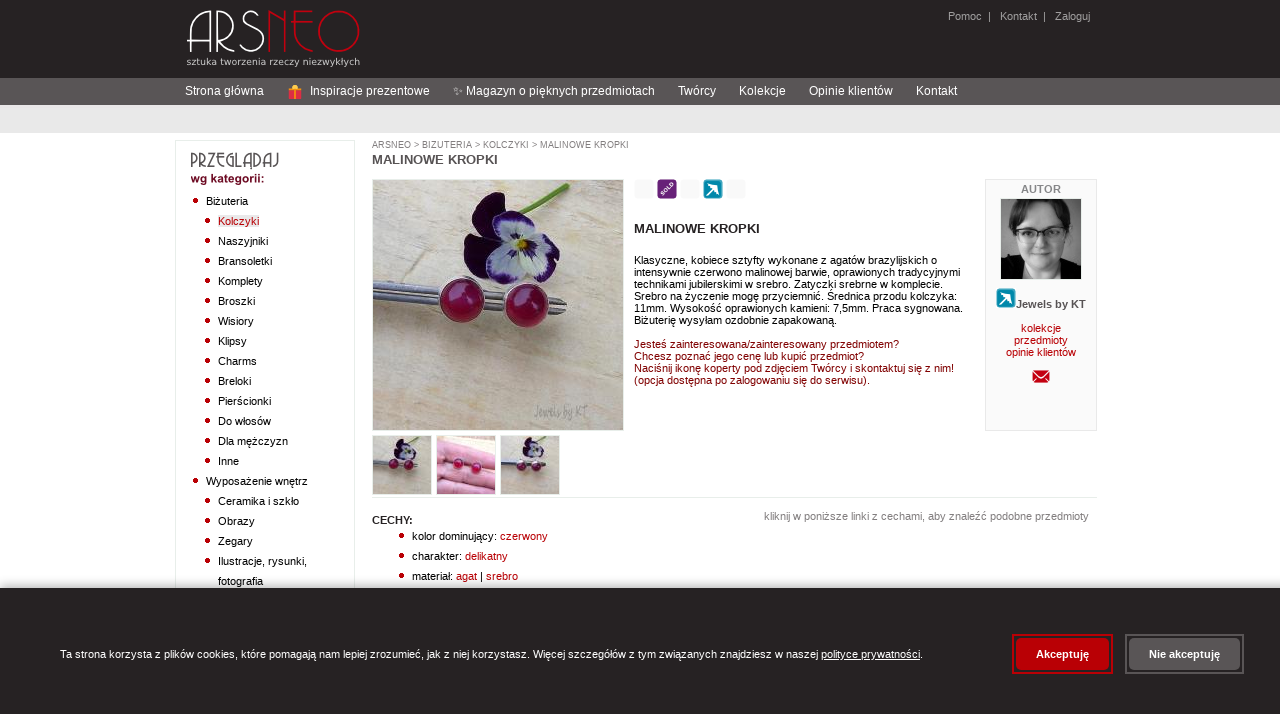

--- FILE ---
content_type: text/html;charset=UTF-8
request_url: https://arsneo.pl/przedmioty/3928501,sztyfty-lekkie-agat-delikatne-na-lato.html
body_size: 17110
content:
<?xml version="1.0" encoding="UTF-8"?>
<!DOCTYPE html PUBLIC "-//W3C//DTD XHTML 1.0 Strict//EN" "http://www.w3.org/TR/xhtml1/DTD/xhtml1-strict.dtd" >
<html xmlns="http://www.w3.org/1999/xhtml">
        <head>

            
            <script src="/a4j/g/3_3_1.GAorg.ajax4jsf.javascript.AjaxScript" type="text/javascript"></script><script>
                window.dataLayer = window.dataLayer || [];
                function gtag(){dataLayer.push(arguments);}

                // Ustaw domyślny stan zgód (denied)
                gtag('consent', 'default', {
                    'analytics_storage': 'denied',
                    'ad_storage': 'denied',
                    'ad_user_data': 'denied',
                    'ad_personalization': 'denied',
                    'wait_for_update': 500
                });
            </script>

                
                <script type="text/javascript">
                    window.GTM_CONTAINER_ID = 'GTM-5VN5D65Q'
                </script>
                <script type="text/javascript" src="/s/js/gtm-init.js"></script>
                

                <meta http-equiv="content-type" content="text/html;charset=UTF-8" />
            <meta http-equiv="cache-control" content="no-transform, max-age=0" />
            <meta http-equiv="cache-control" content="no-store, no-cache, must-revalidate, post-check=0, pre-check=0" />
            <meta http-equiv="pragma" content="no-cache" />
            <meta http-equiv="expires" content="-1" />
            <meta name="keywords" content="sztyfty,lekkie,agat,delikatne,na lato" />
            <meta name="description" content="Klasyczne, kobiece sztyfty wykonane z agat&oacute;w brazylijskich o intensywnie czerwono malinowej barwie, oprawionych tradycyjnymi technikami jubilerskimi w srebro. Zatyczki srebrne w komplecie. Srebro na(...)" />
            <meta name="revisit-after" content="7 days" />
            <meta name="robots" content="index, follow" />
                <link rel="stylesheet" href="/s/css/styles-v0_7_50.css" type="text/css" media="screen" />
                <link rel="stylesheet" href="/s/css/commonStyles-v0_1_39.css" type="text/css" media="screen" />
                <link rel="stylesheet" href="/s/css/cmsStyles-v0_1_27.css" type="text/css" media="screen" />
                <link rel="icon" href="/favicon.ico" type="image/x-icon" />
                <link rel="shortcut icon" href="/favicon.ico" type="image/x-icon" /> 
                <script type="text/javascript" src="/s/js/functions-v0_6_3.js"></script>
            <script type="text/javascript" src="/s/js/thickbox.3.1_m3/jquery.js"></script>
            <script type="text/javascript" src="/s/js/thickbox.3.1_m3/thickbox.js"></script>
            <link rel="stylesheet" href="/s/js/thickbox.3.1_m3/thickbox.css" type="text/css" media="screen" />
                <title>sztyfty,lekkie,agat,delikatne,na lato - Kolczyki - Bi&#380;uteria w ArsNeo</title>
        </head>

<body>

    
    <noscript>
        <iframe src="https://www.googletagmanager.com/ns.html?id=GTM-5VN5D65Q" height="0" width="0" style="display:none;visibility:hidden"></iframe>
    </noscript>
    

    <div id="page"> 
        <div id="header"><a href="https://arsneo.pl">
            <img class="headerMain" src="/s/cimg/logo.png" alt="ArsNeo - Sztuka tworzenia rzeczy niezwyk&#322;ych" /></a>
        
        
        
             
              
        <span class="headerUserMenu">
                
                <a href="/howTo/pomoc.xhtml">Pomoc</a>&nbsp; | &nbsp;
                <a href="/kontakt.xhtml">Kontakt</a>&nbsp; | &nbsp;<a href="#" onclick="document.location.href='/login.xhtml'">
                    Zaloguj</a>
        </span>
        </div>     
        
        <div id="HorizontalMenu">
        
        
        <div id="navigation">
        
            <ul>
                <li><a href="/">Strona g&#322;&oacute;wna</a></li>
                <li><a href="/inspiracje-prezentowe.html"><svg width="16" height="16" viewBox="0 0 36 36" style="vertical-align: middle; margin-right: 4px;">
                    
                    <path fill="#DD2E44" d="M32 14v18c0 1.1-.9 2-2 2H6c-1.1 0-2-.9-2-2V14h28z"></path>
                    
                    <path fill="#F4900C" d="M4 10h28v4H4z"></path>
                    
                    <path fill="#F4900C" d="M16 10h4v24h-4z"></path>
                    
                    <path fill="#FFCC4D" d="M18 2c-3.3 0-6 2.7-6 6 0 1.4.5 2.7 1.3 3.7L18 10l4.7 1.7c.8-1 1.3-2.3 1.3-3.7 0-3.3-2.7-6-6-6z"></path>
                    
                    <path fill="#FFCC4D" d="M18 2c3.3 0 6 2.7 6 6 0 1.4-.5 2.7-1.3 3.7L18 10l-4.7 1.7c-.8-1-1.3-2.3-1.3-3.7 0-3.3 2.7-6 6-6z"></path>
                </svg> Inspiracje prezentowe</a></li>
                <li><a href="/magazyn-o-pieknych-przedmiotach.html">&#10024; Magazyn o pi&#281;knych przedmiotach</a></li>


                <li><a href="/tworcy.html">Tw&oacute;rcy</a></li>
                <li><a href="/kolekcje.html">Kolekcje</a></li>
                <li><a href="/opinie.html">Opinie klient&oacute;w</a></li>
                <li><a href="/kontakt.html">Kontakt</a></li>
                
            </ul> 
        
        </div>
        </div>
        
        <div id="SearchMenu">
        </div>         

        <div id="Column1">

    <div class="sideModule">
        <h3>                                 
                <img src="/s/img/browseByCategory.png" alt="Przegl&#261;daj wg kategorii" />
        </h3>
                    <div class="categoriesTree"><ul><li><a href="/kategorie/bizuteria.html" id="cat:3">Biżuteria</a><ul><li><a href="/kategorie/kolczyki.html" id="cat:5">Kolczyki</a></li><li><a href="/kategorie/naszyjniki.html" id="cat:7">Naszyjniki</a></li><li><a href="/kategorie/bransoletki.html" id="cat:9">Bransoletki</a></li><li><a href="/kategorie/bizuteria-komplety.html" id="cat:11">Komplety</a></li><li><a href="/kategorie/broszki.html" id="cat:13">Broszki</a></li><li><a href="/kategorie/wisiory.html" id="cat:15">Wisiory</a></li><li><a href="/kategorie/klipsy.html" id="cat:17">Klipsy</a></li><li><a href="/kategorie/charms.html" id="cat:351921">Charms</a></li><li><a href="/kategorie/breloki.html" id="cat:19">Breloki</a></li><li><a href="/kategorie/pierscionki.html" id="cat:21">Pierścionki</a></li><li><a href="/kategorie/do-wlosow.html" id="cat:23">Do włosów</a></li><li><a href="/kategorie/dla-mezczyzn.html" id="cat:25">Dla mężczyzn</a></li><li><a href="/kategorie/inne.html" id="cat:27">Inne</a></li></ul></li><li><a href="/kategorie/wyposazenie-wnetrz.html" id="cat:254">Wyposażenie wnętrz</a><ul><li><a href="/kategorie/ceramika-i-szklo.html" id="cat:256">Ceramika i szkło</a></li><li><a href="/kategorie/obrazy.html" id="cat:258">Obrazy</a></li><li><a href="/kategorie/zegary.html" id="cat:5070464">Zegary</a></li><li><a href="/kategorie/ilustracje-rysunki-fotografia.html" id="cat:260">Ilustracje, rysunki, fotografia</a></li><li><a href="/kategorie/pudelka.html" id="cat:262">Pudełka</a></li><li><a href="/kategorie/ramki.html" id="cat:264">Ramki</a></li><li><a href="/kategorie/lusterka.html" id="cat:266">Lusterka</a></li><li><a href="/kategorie/magnesy-na-lodowke.html" id="cat:268">Magnesy na lodówkę</a></li><li><a href="/kategorie/swieczniki.html" id="cat:270">Świeczniki</a></li><li><a href="/kategorie/herbatnice.html" id="cat:272">Herbatnice</a></li><li><a href="/kategorie/chusteczniki.html" id="cat:274">Chusteczniki</a></li><li><a href="/kategorie/wystroj-wnetrza-komplety.html" id="cat:276">Komplety</a></li><li><a href="/kategorie/wystroj-wnetrza-inne.html" id="cat:278">Inne</a></li></ul></li><li><a href="/kategorie/torebki.html" id="cat:280">Torebki</a><ul><li><a href="/kategorie/na-ramie.html" id="cat:282">Na ramię</a></li><li><a href="/kategorie/do-reki.html" id="cat:284">Do ręki</a></li><li><a href="/kategorie/podrozne.html" id="cat:286">Podróżne</a></li><li><a href="/kategorie/na-zakupy.html" id="cat:288">Na zakupy</a></li><li><a href="/kategorie/torebki-inne.html" id="cat:292">Inne</a></li></ul></li><li><a href="/kategorie/dodatki.html" id="cat:294">Dodatki</a><ul><li><a href="/kategorie/szale-apaszki.html" id="cat:5070462">Szale, apaszki</a></li><li><a href="/kategorie/kosmetyczki.html" id="cat:296">Kosmetyczki</a></li><li><a href="/kategorie/portmonetki.html" id="cat:298">Portmonetki</a></li><li><a href="/kategorie/etui.html" id="cat:300">Etui</a></li><li><a href="/kategorie/piorniki.html" id="cat:302">Piórniki</a></li><li><a href="/kategorie/dodatki-komplety.html" id="cat:304">Komplety</a></li><li><a href="/kategorie/dodatki-inne.html" id="cat:306">Inne</a></li></ul></li><li><a href="/kategorie/akcesoria.html" id="cat:308">Akcesoria</a><ul><li><a href="/kategorie/albumy.html" id="cat:310">Albumy</a></li><li><a href="/kategorie/notesy.html" id="cat:312">Notesy</a></li><li><a href="/kategorie/kartki-okolicznosciowe.html" id="cat:314">Kartki okolicznościowe</a></li><li><a href="/kategorie/zabawki.html" id="cat:7662">Zabawki</a></li><li><a href="/kategorie/dla-dzieci.html" id="cat:42372">Dla dzieci</a></li><li><a href="/kategorie/zakladki-do-ksiazek.html" id="cat:316">Zakładki do książek</a></li><li><a href="/kategorie/akcesoria-komplety.html" id="cat:318">Komplety</a></li><li><a href="/kategorie/akcesoria-inne.html" id="cat:320">Inne</a></li></ul></li></ul>
                    </div>
    </div>

    <div class="sideModule">
        <h3>                                 
                <img src="/s/img/browseByColor.png" alt="Przegl&#261;daj wg koloru" />
        </h3>
                    <div class="chooseColor"><a href="/cechy/30,kolor-dominujacy-bialy.html">
                                <img src="/s/img/colors/white.png" alt="bia&#322;y" title="bia&#322;y" /></a><a href="/cechy/31,kolor-dominujacy-ecru.html">
                                <img src="/s/img/colors/ecru.png" alt="ecru" title="ecru" /></a><a href="/cechy/32,kolor-dominujacy-zolty.html">
                                <img src="/s/img/colors/yellow.png" alt="&#380;&oacute;&#322;ty" title="&#380;&oacute;&#322;ty" /></a><a href="/cechy/33,kolor-dominujacy-pomaranczowy.html">
                                <img src="/s/img/colors/orange.png" alt="pomara&#324;czowy" title="pomara&#324;czowy" /></a><a href="/cechy/34,kolor-dominujacy-czerwony.html">
                                <img src="/s/img/colors/red.png" alt="czerwony" title="czerwony" /></a><a href="/cechy/35,kolor-dominujacy-bordowy.html">
                                <img src="/s/img/colors/maroon.png" alt="bordowy" title="bordowy" /></a><a href="/cechy/36,kolor-dominujacy-zielony.html">
                                <img src="/s/img/colors/green.png" alt="zielony" title="zielony" /></a><a href="/cechy/37,kolor-dominujacy-szary.html">
                                <img src="/s/img/colors/grey.png" alt="szary" title="szary" /></a><a href="/cechy/38,kolor-dominujacy-niebieski.html">
                                <img src="/s/img/colors/blue.png" alt="niebieski" title="niebieski" /></a><a href="/cechy/39,kolor-dominujacy-granatowy.html">
                                <img src="/s/img/colors/navy.png" alt="granatowy" title="granatowy" /></a><a href="/cechy/40,kolor-dominujacy-fioletowy.html">
                                <img src="/s/img/colors/violet.png" alt="fioletowy" title="fioletowy" /></a><a href="/cechy/41,kolor-dominujacy-rozowy.html">
                                <img src="/s/img/colors/pink.png" alt="r&oacute;&#380;owy" title="r&oacute;&#380;owy" /></a><a href="/cechy/42,kolor-dominujacy-brazowy.html">
                                <img src="/s/img/colors/brown.png" alt="br&#261;zowy" title="br&#261;zowy" /></a><a href="/cechy/43,kolor-dominujacy-czarny.html">
                                <img src="/s/img/colors/black.png" alt="czarny" title="czarny" /></a><a href="/cechy/44,kolor-dominujacy-zloty.html">
                                <img src="/s/img/colors/gold.png" alt="z&#322;oty" title="z&#322;oty" /></a><a href="/cechy/45,kolor-dominujacy-srebrny.html">
                                <img src="/s/img/colors/silver.png" alt="srebrny" title="srebrny" /></a><a href="/cechy/46,kolor-dominujacy-bezbarwny.html">
                                <img src="/s/img/colors/transparent.png" alt="bezbarwny" title="bezbarwny" /></a><a href="/cechy/47,kolor-dominujacy-multikolor.html">
                                <img src="/s/img/colors/multicolor.png" alt="multikolor" title="multikolor" /></a>
                    </div>
    </div>

    <div class="sideModule">
        <h3>                                     
                <img src="/s/img/my.png" />
        </h3>
            
                <div class="yourArsneo">
                   <a href="/wiadomosci/mojeWiadomosci.xhtml">
                        <img src="/s/img/usersIcon/mail.png" />Wiadomo&#347;ci
                    </a>




                    <br />
                    <a href="/mojekonto/zamowienia.xhtml">
                        <img src="/s/img/usersIcon/history.png" />Historia zam&oacute;wie&#324;
                    </a>




                </div>
    </div>

    <div class="sideModule">
        <h3>                                     
                <img src="/s/img/kontakt.png" />
        </h3>
                <div class="contact">
                    Szukasz kontaktu z nami? 
                    <br />
                    
                    <a href="/kontakt.xhtml" styleClass="moreContact">
                        kliknij tutaj i przejd&#378; do dzia&#322;u kontaktu
                        <img src="/s/img/next.png" />
                    </a>
                </div>
    </div>
        </div>
        
        <div id="Column2">
            <div class="sites">
    
    <p class="currentPath">
                    <a href="/main.xhtml">ArsNeo</a>&nbsp;&gt;<a href="/kategorie/bizuteria.html"> Bi&#380;uteria</a>&nbsp;&gt;<a href="/kategorie/kolczyki.html"> Kolczyki</a>&nbsp;&gt;<a href="/przedmioty/3928501,sztyfty-lekkie-agat-delikatne-na-lato.html"> Malinowe kropki</a>
    </p>
    
        <h2>Malinowe kropki</h2>
        
        <div class="itemDetailsItem">
            <div class="itemPhotos">





                    <a href="https://i4.arsneo.pl/b72924cd1945d62c246b9009e1c007127c23141e.jpg" class="thickbox" rel="gallery-item"><img id="mainImage" src="https://i4.arsneo.pl/35813e8ee4d75dcb91489057b4c8faf6f0249fbb.jpg" alt="sztyfty,lekkie,agat,delikatne,na lato - Kolczyki - Bi&#380;uteria" title="sztyfty,lekkie,agat,delikatne,na lato - Kolczyki - Bi&#380;uteria" class="itemDetailsItem" />
   
                    </a>
                    
                    <br />
                                
                                <a href="https://i4.arsneo.pl/b72924cd1945d62c246b9009e1c007127c23141e.jpg" class="thickbox" rel="gallery-item"><img src="https://i4.arsneo.pl/98e2aea05c502dd51977151164c53d133aabfad6.jpg" alt="Kolczyki sztyfty,lekkie,agat,delikatne,na lato" onmouseover="swapImage('mainImage','https://i4.arsneo.pl/35813e8ee4d75dcb91489057b4c8faf6f0249fbb.jpg')" title="Kolczyki" class="itemDetailsItemThumbnails" />
                                </a>
                                
                                <a href="https://i4.arsneo.pl/62bfe5dd766ad381b15ef74559598e8b69c71280.jpg" class="thickbox" rel="gallery-item"><img src="https://i4.arsneo.pl/232c875f4747c5e5b921156c87ea0faecd5fc984.jpg" alt="Kolczyki sztyfty,lekkie,agat,delikatne,na lato" onmouseover="swapImage('mainImage','https://i4.arsneo.pl/588783d87762b76a913bfe55042a477cc42cf585.jpg')" title="Kolczyki" class="itemDetailsItemThumbnails" />
                                </a>
                                
                                <a href="https://i4.arsneo.pl/01bfc0de58d613b7f574d2fe0f8c1fecdff21ff2.jpg" class="thickbox" rel="gallery-item"><img src="https://i4.arsneo.pl/2e40f5f58657900093f92c69137d7c3c29550492.jpg" alt="Kolczyki sztyfty,lekkie,agat,delikatne,na lato" onmouseover="swapImage('mainImage','https://i4.arsneo.pl/3d61d8a9febe178ab6d63fcc8907cde963f34ab4.jpg')" title="Kolczyki" class="itemDetailsItemThumbnails" />
                                </a>
                            <br class="clearLeft" />        
            </div>


            <div class="itemDetailsAboutArtist">
                <div class="itemDetailsAboutArtistInfo">Autor</div>          
                <p class="sellerFoto"><a href="/tworcy/jewels-by-kt.html" class="sellerPhoto"><img src="https://i6.arsneo.pl/6a1c3407b54dda081f12714b3010ac593ea9b7b7.jpg" alt="Jewels by KT" class="artistListPhoto" /></a>
                </p>

            <div class="aboutArtist">
                        <img src="/s/img/icons/vacation_true.png" alt=" " title="Tw&oacute;rca jest na urlopie. Na Twoje pytania odpowie 01/10/2026." /><span class="itemDetailsAboutArtistName">Jewels by KT</span>
                    <br />
                    <br /><a href="/kolekcje-wg-artysty/jewels-by-kt.html">kolekcje</a>
                    
                    <br /><a href="/tworcy/jewels-by-kt.html">przedmioty</a>
                    <br /><a href="/opinie-tworcy/jewels-by-kt.html">opinie klient&oacute;w</a>
                    
                    <br />
                    <br />    
	    <form action="/wiadomosci/pytanieDoTworcy.xhtml" method="post">
	        <input type="hidden" name="tuid" value="b196a8143ca7cdad866f4abecc2b90eb27ec4e07" />
	        <input type="hidden" name="mpdiid" value="3928501" />
	        <input type="image" src="/s/img/messages/contactIcon.png" alt="Wy&#347;lij wiadomo&#347;&#263; do Tw&oacute;rcy" title="Wy&#347;lij wiadomo&#347;&#263; do Tw&oacute;rcy" />
	    </form>

            </div>
              
     
          
            </div> 
            
            <p>
    <img src="/s/img/icons/reservation_false.png" alt=" " title="" />&nbsp;<img src="/s/img/icons/sold_true.png" alt=" " title="Przedmiot sprzedany" />&nbsp;<img src="/s/img/icons/order_similar_false.png" alt=" " title="" />&nbsp;<img src="/s/img/icons/vacation_true.png" alt=" " title="Tw&oacute;rca jest (lub zaraz b&#281;dzie) na urlopie, koniecznie zobacz szczeg&oacute;&#322;y przedmiotu" />
        <img src="/s/img/icons/only_in_set_false.png" alt=" " title="" />
                <br />






                <br />

                
            </p>
            

            <p class="itemDetailsName">Malinowe kropki        
            </p>
 
            <div class="p">Klasyczne, kobiece sztyfty wykonane z agat&oacute;w brazylijskich o intensywnie czerwono malinowej barwie, oprawionych tradycyjnymi technikami jubilerskimi w srebro. Zatyczki srebrne w komplecie. Srebro na &#380;yczenie mog&#281; przyciemni&#263;. &#346;rednica przodu kolczyka: 11mm. Wysoko&#347;&#263; oprawionych kamieni: 7,5mm. Praca sygnowana. Bi&#380;uteri&#281; wysy&#322;am ozdobnie zapakowan&#261;.
                <br />
                <br />
                <span style="color: maroon;">Jeste&#347; zainteresowana/zainteresowany przedmiotem?<br />Chcesz pozna&#263; jego cen&#281; lub kupi&#263; przedmiot?<br />
                    Naci&#347;nij ikon&#281; koperty pod zdj&#281;ciem Tw&oacute;rcy i skontaktuj si&#281; z nim!<br />
                    (opcja dost&#281;pna po zalogowaniu si&#281; do serwisu).</span>



















            </div>
        </div>
 

       

        <p class="lineSolid"></p>      
        
        <div class="moduleCenter">  
            <form id="displayOptions" method="post" class="itemDetailsOnlySelectedCategory">
                <input type="hidden" name="rtc" />
                <span>
                    kliknij w poni&#380;sze linki z cechami, aby znale&#378;&#263; podobne przedmioty
                </span>




            </form>       
                      
            <h4>Cechy:</h4>
            
            <ul class="itemDetailsSimilarItems">
                    <li> kolor dominuj&#261;cy: <a href="/cechy/34-kolczyki,kolor-dominujacy-czerwony.html">czerwony</a>    
                    </li>
                    <li> charakter: <a href="/cechy/213-kolczyki,charakter-delikatny.html">delikatny</a>    
                    </li>
                    <li> materia&#322;: <a href="/cechy/69-kolczyki,material-agat.html">agat</a> | <a href="/cechy/56-kolczyki,material-srebro.html">srebro</a>    
                    </li>
                    <li> d&#322;ugo&#347;&#263;: <a href="/cechy/232-kolczyki,dlugosc-krotkie.html">kr&oacute;tkie</a>    
                    </li>
                    <li> waga: <a href="/cechy/240-kolczyki,waga-lekkie.html">lekkie</a>    
                    </li>
            </ul>
        </div>
        
        <div class="moduleCenter">
                                            
        </div>      

    
        
       
       <p class="lineSolid"></p>  
       
        <div class="moduleCenter">

            <h4>Zobacz inne przedmioty:</h4>
            <div>
            
                <ul class="itemDetailsSimilarItems">
                        <li>
                            tego samego tw&oacute;rcy:<a href="/tworcy/jewels-by-kt.html"> Jewels by KT</a>
                        </li>
                     <li>
                        z tej samej kategorii:<a href="/kategorie/kolczyki,kolczyki-dlugie-kolczyki-srebrne-kolczyki-kolczyki-hand-made-kolczyki-recznie-robione-kolorowe-kolczyki-modne-kolczyki.html" title="Kolczyki"> Bi&#380;uteria &gt; Kolczyki</a>                    
                     </li>   
                </ul>                               
            </div>
        </div>    
        
        <p class="lineSolid"></p>       
 
            <p class="lineSolid"></p>  
           
            <div class="moduleCenter">
    
                <h4>Ostatnie opinie dla tego Tw&oacute;rcy:</h4>
                <div>

    <table class="feedback">
        <tr>
            <td colspan="5" class="white">
            </td>
        </tr>
        <tr>
            <th>
                Ocena
            </th>
            <th>
                Komentarz
            </th>
            <th class="feedbackDate">
                Data
                <br />
                wystawienia
            </th>
            <th class="feedbackPhotoItem">
                Opinia do przedmiotu
            </th>
        </tr>
            <tr>
                <td class="center">                    
                    <img src="/s/img/opinion_1.png" />
                    <br />
                </td>
                <td>pi&#281;knie opalizuj&#261;
                </td>
                <td class="feedbackDate">29/03/2025 20:49                                 
                </td>
                <td class="feedbackPhotoItem"><a href="/przedmioty/6432735,srebro-okragle-delikatne-sztyfty-jewelsbykt.html"><img src="https://i6.arsneo.pl/4819d40818fa5f1bd83ba04d1793572c7854da26.jpg" class="orderConfirmationPagePhotoOfItem" /></a>
                </td>
            </tr>
            <tr>
                <td class="center">                    
                    <img src="/s/img/opinion_1.png" />
                    <br />
                </td>
                <td>&#346;liczny, dzi&#281;kuj&#281;. 
                </td>
                <td class="feedbackDate">27/02/2025 17:22                                 
                </td>
                <td class="feedbackPhotoItem"><a href="/przedmioty/5521480,srebro-klasyczna-bizuteria-labradoryt-jewelsbykt.html"><img src="https://i5.arsneo.pl/6797599f3780991ecde33b26934e3d5de84b0a04.jpg" class="orderConfirmationPagePhotoOfItem" /></a>
                </td>
            </tr>
            <tr>
                <td class="center">                    
                    <img src="/s/img/opinion_1.png" />
                    <br />
                </td>
                <td>Cudny projekt! Polecam bi&#380;uteri&#281; 
                </td>
                <td class="feedbackDate">11/02/2025 19:06                                 
                </td>
                <td class="feedbackPhotoItem"><a href="/przedmioty/5970624,srebro-surowa-bizuteria-opal-jewelsbykt.html"><img src="https://i6.arsneo.pl/526a27c57de1f7c37505b1be59130e9db6c8a2b9.jpg" class="orderConfirmationPagePhotoOfItem" /></a>
                </td>
            </tr>
            <tr>
                <td class="center">                    
                    <img src="/s/img/opinion_1.png" />
                    <br />
                </td>
                <td>Cudowne klipsy, niesamowity blask kryszta&#322;&oacute;w, bardzo eleganckie 
                </td>
                <td class="feedbackDate">06/11/2024 17:18                                 
                </td>
                <td class="feedbackPhotoItem"><a href="/przedmioty/3470403,eleganckie-slubne-swarovski-dlugie-krysztaly.html"><img src="https://i3.arsneo.pl/53a6f9411863bc2d3590c24fa5cd8687633ac294.jpg" class="orderConfirmationPagePhotoOfItem" /></a>
                </td>
            </tr>
            <tr>
                <td class="center">                    
                    <img src="/s/img/opinion_1.png" />
                    <br />
                </td>
                <td>Jeszcze pi&#281;kniejszy w rzeczywisto&#347;ci ni&#380; na zdj&#281;ciach! To kolejny zakup, z kt&oacute;rego jestem bardzo zadowolona 
                </td>
                <td class="feedbackDate">02/11/2024 22:00                                 
                </td>
                <td class="feedbackPhotoItem"><a href="/przedmioty/3457396,slubny-naszyjnik-krystzaly-swarovski-w-karo-w-v.html"><img src="https://i3.arsneo.pl/6711b7a5f2f5ac7d82c49f372a7f5058f28020f2.jpg" class="orderConfirmationPagePhotoOfItem" /></a>
                </td>
            </tr>
            <tr>
                <td class="center">                    
                    <img src="/s/img/opinion_1.png" />
                    <br />
                </td>
                <td>&#347;liczne, dziekuj&#281; 
                </td>
                <td class="feedbackDate">12/10/2024 23:43                                 
                </td>
                <td class="feedbackPhotoItem"><a href="/przedmioty/6228569,srebro-okragle-delikatne-sztyfty-jewelsbykt.html"><img src="https://i6.arsneo.pl/34d1efe2d8f249ef4fab63647c9a4a33ae3f37d8.jpg" class="orderConfirmationPagePhotoOfItem" /></a>
                </td>
            </tr>
            <tr>
                <td class="center">                    
                    <img src="/s/img/opinion_1.png" />
                    <br />
                </td>
                <td>Bransoletka kupiona w prezencie. Obdarowanej osobie bardzo sie podoba&#322;a. Doceni&#322;a jej delikatno&#347;&#263;, wybarwienie kamieni oraz wyplatan&#261; srebrn&#261; ozdob&#281;.  
                </td>
                <td class="feedbackDate">24/06/2024 16:12                                 
                </td>
                <td class="feedbackPhotoItem"><a href="/przedmioty/5989545,srebro-bransoletka-chainmaille-rozowa-jewelsbykt.html"><img src="https://i6.arsneo.pl/1d1c85f53a97d0ab426469099a2bff61d404c365.jpg" class="orderConfirmationPagePhotoOfItem" /></a>
                </td>
            </tr>
            <tr>
                <td class="center">                    
                    <img src="/s/img/opinion_1.png" />
                    <br />
                </td>
                <td>&#347;liczne, dzi&#281;kuj&#281; i pozdrawiam
                </td>
                <td class="feedbackDate">23/03/2024 16:13                                 
                </td>
                <td class="feedbackPhotoItem"><a href="/przedmioty/6335294,srebro-okragle-delikatne-sztyfty-jewelsbykt.html"><img src="https://i6.arsneo.pl/7f366dd15eac431754ca30c7079da08b09da0965.jpg" class="orderConfirmationPagePhotoOfItem" /></a>
                </td>
            </tr>
            <tr>
                <td class="center">                    
                    <img src="/s/img/opinion_1.png" />
                    <br />
                </td>
                <td>&#347;liczne, dyskretne, dzi&#281;kuj&#281;
                </td>
                <td class="feedbackDate">23/03/2024 16:11                                 
                </td>
                <td class="feedbackPhotoItem"><a href="/przedmioty/6321216,srebro-okragle-delikatne-sztyfty-jewelsbykt.html"><img src="https://i6.arsneo.pl/1255bd788491a5044d3682f5f3a667bee9bd179b.jpg" class="orderConfirmationPagePhotoOfItem" /></a>
                </td>
            </tr>
            <tr>
                <td class="center">                    
                    <img src="/s/img/opinion_1.png" />
                    <br />
                </td>
                <td>Bi&#380;uteria pi&#281;kna, szybka wysy&#322;ka. Pi&#281;knie dzi&#281;kuj&#281; i pozdrawiam
                </td>
                <td class="feedbackDate">21/03/2024 11:42                                 
                </td>
                <td class="feedbackPhotoItem"><a href="/przedmioty/5667753,srebro-lekkie-kolczyki-srebrne-jewelsbykt.html"><img src="https://i6.arsneo.pl/a3c2e61baac2c02773ee8d7af047ce8ba0e36d11.jpg" class="orderConfirmationPagePhotoOfItem" /></a>
                </td>
            </tr>
            <tr>
                <td class="center">                    
                    <img src="/s/img/opinion_1.png" />
                    <br />
                </td>
                <td>Polecam Tw&oacute;rc&#281;.
                </td>
                <td class="feedbackDate">18/03/2024 15:46                                 
                </td>
                <td class="feedbackPhotoItem"><a href="/przedmioty/6329077,srebro-okragle-delikatne-sztyfty-jewelsbykt.html"><img src="https://i6.arsneo.pl/82dbc1133abbe030d918f2ea25bf187996a860b8.jpg" class="orderConfirmationPagePhotoOfItem" /></a>
                </td>
            </tr>
            <tr>
                <td class="center">                    
                    <img src="/s/img/opinion_1.png" />
                    <br />
                </td>
                <td>pi&#281;kne, dyskretne, wygodne w noszeniu
                </td>
                <td class="feedbackDate">02/03/2024 17:34                                 
                </td>
                <td class="feedbackPhotoItem"><a href="/przedmioty/6314149,srebro-okragle-delikatne-sztyfty-jewelsbykt.html"><img src="https://i6.arsneo.pl/5943974e412dbd67b5915a6e10a7eff69640751e.jpg" class="orderConfirmationPagePhotoOfItem" /></a>
                </td>
            </tr>
            <tr>
                <td class="center">                    
                    <img src="/s/img/opinion_1.png" />
                    <br />
                </td>
                <td>powia&#322;o wiosn&#261; :) &#347;liczne, dzi&#281;kuj&#281; i pozdrawiam
                </td>
                <td class="feedbackDate">23/02/2024 17:21                                 
                </td>
                <td class="feedbackPhotoItem"><a href="/przedmioty/6113855,srebro-okragle-delikatne-sztyfty-jewelsbykt.html"><img src="https://i6.arsneo.pl/75b7b2365d4e36414c5e3ac8ade2373c7cedf5b1.jpg" class="orderConfirmationPagePhotoOfItem" /></a>
                </td>
            </tr>
            <tr>
                <td class="center">                    
                    <img src="/s/img/opinion_1.png" />
                    <br />
                </td>
                <td>Pi&#281;kny naszyjnik. Kolory kamyk&oacute;w bledsze ni&#380; na prezentowanych zdj&#281;ciach mimo to cudnie prezentuje si&#281; na dekolcie. Uroczo zapakowany. To m&oacute;j kolejny zakup u Arty&#347;ci, z kt&oacute;rego jestem zadowolona. Polecam bi&#380;uteri&#281; z tej strony!
                </td>
                <td class="feedbackDate">13/02/2024 16:43                                 
                </td>
                <td class="feedbackPhotoItem"><a href="/przedmioty/6307937,srebro-apatyt-lekki-chainmaille-jewelsbykt.html"><img src="https://i6.arsneo.pl/461eb537da4d15d55bae8784d221d5497d02539e.jpg" class="orderConfirmationPagePhotoOfItem" /></a>
                </td>
            </tr>
            <tr>
                <td class="center">                    
                    <img src="/s/img/opinion_1.png" />
                    <br />
                </td>
                <td>zgodnie z opisem, &#347;liczne, dzi&#281;kuj&#281;
                </td>
                <td class="feedbackDate">06/02/2024 18:25                                 
                </td>
                <td class="feedbackPhotoItem"><a href="/przedmioty/6299905,srebro-okragle-delikatne-sztyfty-jewelsbykt.html"><img src="https://i6.arsneo.pl/da92673148697f2d69bcfe6db04cc85e7f549ce9.jpg" class="orderConfirmationPagePhotoOfItem" /></a>
                </td>
            </tr>
            <tr>
                <td class="center">                    
                    <img src="/s/img/opinion_1.png" />
                    <br />
                </td>
                <td>Dok&#322;adnie takie jak na zdj&#281;ciu. Dzi&#281;kuj&#281; i pozdrawiam.
                </td>
                <td class="feedbackDate">26/01/2024 20:39                                 
                </td>
                <td class="feedbackPhotoItem"><a href="/przedmioty/6293250,srebro-okragle-delikatne-sztyfty-jewelsbykt.html"><img src="https://i6.arsneo.pl/0d6c86c4b88f0a1521a06ac46de41786ed369e25.jpg" class="orderConfirmationPagePhotoOfItem" /></a>
                </td>
            </tr>
            <tr>
                <td class="center">                    
                    <img src="/s/img/opinion_1.png" />
                    <br />
                </td>
                <td>Fantastyczne kolczyki z intryguj&#261;cymi, iryzuj&#261;cymi, &#347;wietlistymi iskierkami gwiezdnego py&#322;u. Pi&#281;knie wykute srebro, stylowo zapakowane, b&#322;yskawicznie przes&#322;ane. Polecam!
                </td>
                <td class="feedbackDate">24/01/2024 01:15                                 
                </td>
                <td class="feedbackPhotoItem"><a href="/przedmioty/5349715,srebro-sztyfty-lekkie-okragle-obsydian-jewelsbykt.html"><img src="https://i5.arsneo.pl/84e87167d669ce16b88d807dabbc84578b19044f.jpg" class="orderConfirmationPagePhotoOfItem" /></a>
                </td>
            </tr>
            <tr>
                <td class="center">                    
                    <img src="/s/img/opinion_1.png" />
                    <br />
                </td>
                <td>Pi&#281;knie wykonane, rewelacyjne kolczyki na ka&#380;d&#261; okazj&#281;. Dzi&#281;kuj&#281; za misternie wykonan&#261;, koronkow&#261; gwiazdk&#281; - nietuzinkowy podarek, kt&oacute;ry otrzyma&#322;am razem z drobinkami. Polecam prace Jewels by KT!
                </td>
                <td class="feedbackDate">24/01/2024 01:15                                 
                </td>
                <td class="feedbackPhotoItem"><a href="/przedmioty/6265933,srebro-okragle-delikatne-sztyfty-jewelsbykt.html"><img src="https://i6.arsneo.pl/3a0b275134185826ce7619f1541c324547fa7cc3.jpg" class="orderConfirmationPagePhotoOfItem" /></a>
                </td>
            </tr>
            <tr>
                <td class="center">                    
                    <img src="/s/img/opinion_1.png" />
                    <br />
                </td>
                <td>Pi&#281;kne i twarzowe drobinki, przyci&#261;gaj&#261; wzrok, dzi&#281;kuj&#281; !
                </td>
                <td class="feedbackDate">23/01/2024 17:38                                 
                </td>
                <td class="feedbackPhotoItem"><a href="/przedmioty/5914264,srebro-okragle-delikatne-sztyfty-jewelsbykt.html"><img src="https://i6.arsneo.pl/3967ef2d02e8f4094ea172b23bb161b72a7c04a5.jpg" class="orderConfirmationPagePhotoOfItem" /></a>
                </td>
            </tr>
            <tr>
                <td class="center">                    
                    <img src="/s/img/opinion_1.png" />
                    <br />
                </td>
                <td>Pi&#281;kny naszyjnik, cudne kamienie. Jeszcze &#322;adniejszy jak na zdj&#281;ciach. Artystka do&#322;&#261;czy&#322;a uroczy upominek. Dzi&#281;kuj&#281;! 
                </td>
                <td class="feedbackDate">01/12/2023 15:54                                 
                </td>
                <td class="feedbackPhotoItem"><a href="/przedmioty/6248370,srebro-turmalin-klasyczny-kwiaty-jewelsbykt.html"><img src="https://i6.arsneo.pl/f0bc1af4a6bddee753f5ce7b39ef24e915b6eadb.jpg" class="orderConfirmationPagePhotoOfItem" /></a>
                </td>
            </tr>
            <tr>
                <td class="center">                    
                    <img src="/s/img/opinion_1.png" />
                    <br />
                </td>
                <td>Pi&#281;kne delikatne kolczyki ,Dzi&#281;kuj&#281; :)
                </td>
                <td class="feedbackDate">15/11/2023 09:55                                 
                </td>
                <td class="feedbackPhotoItem"><a href="/przedmioty/6228569,srebro-okragle-delikatne-sztyfty-jewelsbykt.html"><img src="https://i6.arsneo.pl/34d1efe2d8f249ef4fab63647c9a4a33ae3f37d8.jpg" class="orderConfirmationPagePhotoOfItem" /></a>
                </td>
            </tr>
            <tr>
                <td class="center">                    
                    <img src="/s/img/opinion_1.png" />
                    <br />
                </td>
                <td>Bardzo &#322;adne i wygodne. Elegancko zapakowane. Dzi&#281;kuj&#281;.
                </td>
                <td class="feedbackDate">29/10/2023 14:42                                 
                </td>
                <td class="feedbackPhotoItem"><a href="/przedmioty/6219620,srebro-okragle-delikatne-sztyfty-jewelsbykt.html"><img src="https://i6.arsneo.pl/467b84200f11f08a6d4ed1b8d3309965f5e9be0d.jpg" class="orderConfirmationPagePhotoOfItem" /></a>
                </td>
            </tr>
            <tr>
                <td class="center">                    
                    <img src="/s/img/opinion_1.png" />
                    <br />
                </td>
                <td>Pi&#281;kne kamienie. To ju&#380; m&oacute;j kolejny zakup, z kt&oacute;rego jestem bardzo zadowolona dlatego polecam Artystk&#281; :)
                </td>
                <td class="feedbackDate">12/10/2023 18:04                                 
                </td>
                <td class="feedbackPhotoItem"><a href="/przedmioty/5212549,srebro-klipsy-chainmaille-krople-jewelsbykt.html"><img src="https://i5.arsneo.pl/076cd8e7494586569a718922bc6e2008e0c92964.jpg" class="orderConfirmationPagePhotoOfItem" /></a>
                </td>
            </tr>
            <tr>
                <td class="center">                    
                    <img src="/s/img/opinion_1.png" />
                    <br />
                </td>
                <td>Prze&#347;liczny klejnocik, dzi&#281;kuj&#281; Tw&oacute;rcy i pozdrawiam serdecznie!
                </td>
                <td class="feedbackDate">11/09/2023 13:14                                 
                </td>
                <td class="feedbackPhotoItem"><a href="/przedmioty/6101909,srebro-kolorowa-fluoryt-efektowna-jewelsbykt.html"><img src="https://i6.arsneo.pl/7001b56bcbec460e778d92fbb9eadac4cac2e6e5.jpg" class="orderConfirmationPagePhotoOfItem" /></a>
                </td>
            </tr>
            <tr>
                <td class="center">                    
                    <img src="/s/img/opinion_1.png" />
                    <br />
                </td>
                <td>Subtelnie kolczyki polecam
                </td>
                <td class="feedbackDate">01/08/2023 18:36                                 
                </td>
                <td class="feedbackPhotoItem"><a href="/przedmioty/6138735,srebro-okragle-delikatne-sztyfty-jewelsbykt.html"><img src="https://i6.arsneo.pl/f223b689d0179e2ef5bb3c72c0f61cb397a59987.jpg" class="orderConfirmationPagePhotoOfItem" /></a>
                </td>
            </tr>
            <tr>
                <td class="center">                    
                    <img src="/s/img/opinion_1.png" />
                    <br />
                </td>
                <td>Bransoletka pi&#281;kna! Otrzyma&#322;am j&#261; niezw&#322;ocznie po z&#322;o&#380;eniu zam&oacute;wienia. Wraz z &#380;yczeniami od autora:) 
Pi&#281;knie dzi&#281;kuj&#281;!
                </td>
                <td class="feedbackDate">15/07/2023 10:12                                 
                </td>
                <td class="feedbackPhotoItem"><a href="/przedmioty/5665238,bransoletka-na-noge-kolorowa-bizuteria-jewelsbykt.html"><img src="https://i6.arsneo.pl/ec309ca3e2d2ef09d4440958eeee95c88e018db0.jpg" class="orderConfirmationPagePhotoOfItem" /></a>
                </td>
            </tr>
            <tr>
                <td class="center">                    
                    <img src="/s/img/opinion_1.png" />
                    <br />
                </td>
                <td>Bardzo &#322;adny wisiorek.Na &#380;ywo o wiele &#322;adniejszy ni&#380; na zdj&#281;ciu. Beata
                </td>
                <td class="feedbackDate">10/07/2023 13:36                                 
                </td>
                <td class="feedbackPhotoItem"><a href="/przedmioty/6077629,srebro-kolorowe-turmaliny-surowe-jewelsbykt.html"><img src="https://i6.arsneo.pl/07ab7d85317c235a9bbd102455f5637bb272721a.jpg" class="orderConfirmationPagePhotoOfItem" /></a>
                </td>
            </tr>
            <tr>
                <td class="center">                    
                    <img src="/s/img/opinion_1.png" />
                    <br />
                </td>
                <td>niby zwyk&#322;y, a niezwyk&#322;y :)
                </td>
                <td class="feedbackDate">01/06/2023 09:39                                 
                </td>
                <td class="feedbackPhotoItem"><a href="/przedmioty/5911890,srebro-klasyczna-bizuteria-szmaragd-jewelsbykt.html"><img src="https://i6.arsneo.pl/7869651a9a2448b179317e47ade82838e42a0b87.jpg" class="orderConfirmationPagePhotoOfItem" /></a>
                </td>
            </tr>
            <tr>
                <td class="center">                    
                    <img src="/s/img/opinion_1.png" />
                    <br />
                </td>
                <td>Pi&#281;kne wykonanie, cudowne kamienie, b&#322;yskawiczna realizacja zam&oacute;wienia. Polecam!
                </td>
                <td class="feedbackDate">30/05/2023 12:35                                 
                </td>
                <td class="feedbackPhotoItem"><a href="/przedmioty/5222296,srebro-klasyczne-okragle-rubiny-jewelsbykt.html"><img src="https://i5.arsneo.pl/f00aafd854e84695f4dc1aec6548281c261e4425.jpg" class="orderConfirmationPagePhotoOfItem" /></a>
                </td>
            </tr>
            <tr>
                <td class="center">                    
                    <img src="/s/img/opinion_1.png" />
                    <br />
                </td>
                <td>&#347;liczne kolczyki, dzi&#281;kuj&#281;!
                </td>
                <td class="feedbackDate">04/05/2023 23:37                                 
                </td>
                <td class="feedbackPhotoItem"><a href="/przedmioty/5651215,drobne-kolczyki-wkretki-sztyfty-srebro-dendryt.html"><img src="https://i6.arsneo.pl/8a5c5ccc625a1552ef1d67a8c7dabdddb7a082f9.jpg" class="orderConfirmationPagePhotoOfItem" /></a>
                </td>
            </tr>
            <tr>
                <td class="center">                    
                    <img src="/s/img/opinion_1.png" />
                    <br />
                </td>
                <td> 
                </td>
                <td class="feedbackDate">07/04/2023 18:58                                 
                </td>
                <td class="feedbackPhotoItem"><a href="/przedmioty/6001422,srebro-okragle-delikatne-kolczyki-sztyfty-zielone.html"><img src="https://i6.arsneo.pl/e7ae823c7b2e41fcd79ba96fef25f46e9452f3ba.jpg" class="orderConfirmationPagePhotoOfItem" /></a>
                </td>
            </tr>
            <tr>
                <td class="center">                    
                    <img src="/s/img/opinion_1.png" />
                    <br />
                </td>
                <td>Kolczyki s&#261; przepi&#281;kne, zdj&#281;cie nie oddaje ich pe&#322;nego uroku, kamienie pe&#322;ne migotliwego blasku, noszenie ich jest r&oacute;wnie przyjemne jak patrzenie na nie. 
                </td>
                <td class="feedbackDate">16/03/2023 19:11                                 
                </td>
                <td class="feedbackPhotoItem"><a href="/przedmioty/5586022,lekkie-delikatne-okragle-sztyft-wkretki-jewelsbykt.html"><img src="https://i5.arsneo.pl/a9e5136569101cc420856fa73725baf2f8617b0a.jpg" class="orderConfirmationPagePhotoOfItem" /></a>
                </td>
            </tr>
            <tr>
                <td class="center">                    
                    <img src="/s/img/opinion_1.png" />
                    <br />
                </td>
                <td>dzi&#281;kuj&#281; za pi&#281;kne i lekkie kolczyki
                </td>
                <td class="feedbackDate">01/02/2023 20:08                                 
                </td>
                <td class="feedbackPhotoItem"><a href="/przedmioty/5785763,srebro-nowoczesne-chainmaille-perly-jewelsbykt.html"><img src="https://i6.arsneo.pl/95df3b25a438e8480c36f1007027d6b7f49b5918.jpg" class="orderConfirmationPagePhotoOfItem" /></a>
                </td>
            </tr>
            <tr>
                <td class="center">                    
                    <img src="/s/img/opinion_1.png" />
                    <br />
                </td>
                <td>Bardzo pi&#281;kne:)
                </td>
                <td class="feedbackDate">31/01/2023 10:49                                 
                </td>
                <td class="feedbackPhotoItem"><a href="/przedmioty/6038272,srebro-efektowna-kolorowa-chainmaille-jewelsbykt.html"><img src="https://i6.arsneo.pl/50646b39a01313f07f54f84c773b11f6ef2c015b.jpg" class="orderConfirmationPagePhotoOfItem" /></a>
                </td>
            </tr>
            <tr>
                <td class="center">                    
                    <img src="/s/img/opinion_1.png" />
                    <br />
                </td>
                <td>Bardzo mi si&#281; podoba, dzi&#281;kuj&#281; i polecam :))
                </td>
                <td class="feedbackDate">22/01/2023 09:35                                 
                </td>
                <td class="feedbackPhotoItem"><a href="/przedmioty/5857827,srebro-klasyczny-kamien-ksiezycowy-jewelsbykt.html"><img src="https://i6.arsneo.pl/091ced8acbe02407d876f1ed30ce5447a5bdec9e.jpg" class="orderConfirmationPagePhotoOfItem" /></a>
                </td>
            </tr>
            <tr>
                <td class="center">                    
                    <img src="/s/img/opinion_1.png" />
                    <br />
                </td>
                <td>Przepi&#281;kne, oryginalne kolczyki. Jestem bardzo zadowolona&#65533;&#65533;
                </td>
                <td class="feedbackDate">14/01/2023 10:08                                 
                </td>
                <td class="feedbackPhotoItem"><a href="/przedmioty/5903281,srebro-kolorowe-kolczyki-turmaliny.html"><img src="https://i6.arsneo.pl/68099e300030a45bbf094e7a90eaaada3d5faade.jpg" class="orderConfirmationPagePhotoOfItem" /></a>
                </td>
            </tr>
            <tr>
                <td class="center">                    
                    <img src="/s/img/opinion_1.png" />
                    <br />
                </td>
                <td>Ta bransoletka jest jeszcze &#322;adniejsza w realu. Polecam gor&#261;co autork&#281; tego ma&#322;ego dzie&#322;a.
                </td>
                <td class="feedbackDate">11/01/2023 21:03                                 
                </td>
                <td class="feedbackPhotoItem"><a href="/przedmioty/5832316,srebro-granat-nieskonczonosc-jewelsbykt.html"><img src="https://i6.arsneo.pl/a8ed0d8636cb7bc90c74f833504e5d70b9715b5a.jpg" class="orderConfirmationPagePhotoOfItem" /></a>
                </td>
            </tr>
            <tr>
                <td class="center">                    
                    <img src="/s/img/opinion_1.png" />
                    <br />
                </td>
                <td>absolutnie pi&#281;kne!!!
                </td>
                <td class="feedbackDate">01/12/2022 09:55                                 
                </td>
                <td class="feedbackPhotoItem"><a href="/przedmioty/4347904,lekkie-kwiatki-lato-labradoryt.html"><img src="https://i4.arsneo.pl/4f1bf0ba2597dbd4afe49d7283b25f1b94bd86c0.jpg" class="orderConfirmationPagePhotoOfItem" /></a>
                </td>
            </tr>
            <tr>
                <td class="center">                    
                    <img src="/s/img/opinion_1.png" />
                    <br />
                </td>
                <td>Pi&#281;kna zawieszka w jesiennej tonacji. W&#322;a&#347;nie takiej poszukiwa&#322;am :)
                </td>
                <td class="feedbackDate">14/10/2022 12:13                                 
                </td>
                <td class="feedbackPhotoItem"><a href="/przedmioty/5976438,srebro-wisior-turmaliny-kolorowe-jewelsbykt.html"><img src="https://i6.arsneo.pl/0edf729307f5faa160871df45eb7a35380069bf6.jpg" class="orderConfirmationPagePhotoOfItem" /></a>
                </td>
            </tr>
            <tr>
                <td class="center">                    
                    <img src="/s/img/opinion_1.png" />
                    <br />
                </td>
                <td>Pi&#281;kny wisior z kamieniem o intryguj&#261;cej barwie.Pod wp&#322;ywem o&#347;wietlenia wydobywaj&#261; si&#281; r&oacute;&#380;ne odcienie fioletu i szaro&#347;ci.Zalet&#261; jest te&#380; kszta&#322;t w formie &#322;ezki. To ju&#380;  drugi m&oacute;j zakup w pracowni Jewels by KT. Polecam!
                </td>
                <td class="feedbackDate">30/09/2022 13:48                                 
                </td>
                <td class="feedbackPhotoItem"><a href="/przedmioty/5854976,srebro-nowoczesny-labradoryt-jewelsbykt.html"><img src="https://i6.arsneo.pl/eba9ed0f42715341e06c49289b11a361142b2c2f.jpg" class="orderConfirmationPagePhotoOfItem" /></a>
                </td>
            </tr>
            <tr>
                <td class="center">                    
                    <img src="/s/img/opinion_1.png" />
                    <br />
                </td>
                <td>Pi&#281;kny wisior. Kamie&#324; przywodz&#261;cy na my&#347;l czyst&#261; wod&#281; pod b&#322;&#281;kitnym niebem. Bardzo ciekawa oprawa o geometrycznym kszta&#322;cie wsp&oacute;&#322;gra z owalem kamienia. Doradzam  odwiedzi&#263; stron&#281; Jewels by KT.
                </td>
                <td class="feedbackDate">27/09/2022 18:17                                 
                </td>
                <td class="feedbackPhotoItem"><a href="/przedmioty/4354670,surowy-nowoczesny-kyanit-jewels-by-kt.html"><img src="https://i4.arsneo.pl/3fc2f5d96003c2dcbe2a6d7fc4d626ce9c49b120.jpg" class="orderConfirmationPagePhotoOfItem" /></a>
                </td>
            </tr>
            <tr>
                <td class="center">                    
                    <img src="/s/img/opinion_1.png" />
                    <br />
                </td>
                <td>Szalenie kobieca bransoletka. Bardzo starannie wykonana. Doskona&#322;y dodatek do r&oacute;&#380;nych stylizacji. Bardzo mi&#322;y kontakt z Tw&oacute;rczyni&#261;. Polecam.
                </td>
                <td class="feedbackDate">18/08/2022 13:38                                 
                </td>
                <td class="feedbackPhotoItem"><a href="/przedmioty/5905258,srebro-rozowa-bransoletka-chainmaille-rubin.html"><img src="https://i6.arsneo.pl/4da0437a25e77761f37aa48f635f75a2a2e5c3dd.jpg" class="orderConfirmationPagePhotoOfItem" /></a>
                </td>
            </tr>
            <tr>
                <td class="center">                    
                    <img src="/s/img/opinion_1.png" />
                    <br />
                </td>
                <td>Absolutnie pi&#281;kna praca! Kamienie wyj&#261;tkowe i zdj&#281;cie nie oddaje ich niepowtarzalnego uroku. Przesy&#322;ka wspaniale zapakowana. Wszystko pozytywnie! Dzi&#281;kuj&#281;
                </td>
                <td class="feedbackDate">29/07/2022 13:31                                 
                </td>
                <td class="feedbackPhotoItem"><a href="/przedmioty/5796750,labradoryty-zawieszka-elegancki-jewelsbykt.html"><img src="https://i6.arsneo.pl/6a6f1715613f6294b46ca4a699d001fe068612ee.jpg" class="orderConfirmationPagePhotoOfItem" /></a>
                </td>
            </tr>
            <tr>
                <td class="center">                    
                    <img src="/s/img/opinion_1.png" />
                    <br />
                </td>
                <td>Pi&#281;kny naszyjnik! Polecam Tw&oacute;rczyni&#281; :)
                </td>
                <td class="feedbackDate">04/07/2022 19:48                                 
                </td>
                <td class="feedbackPhotoItem"><a href="/przedmioty/5916425,srebro-kobiecy-delikatny-choker.html"><img src="https://i6.arsneo.pl/9b7745d0ca993d363fa9c4b823a4dd180e4ec9ca.jpg" class="orderConfirmationPagePhotoOfItem" /></a>
                </td>
            </tr>
            <tr>
                <td class="center">                    
                    <img src="/s/img/opinion_1.png" />
                    <br />
                </td>
                <td>Pi&#281;kna i wygodna bransoletka. Dzi&#281;kuj&#281; i polecam :)
                </td>
                <td class="feedbackDate">27/05/2022 16:29                                 
                </td>
                <td class="feedbackPhotoItem"><a href="/przedmioty/5757939,srebro-bransoletka-chainmaille-lapis-jewelsbykt.html"><img src="https://i6.arsneo.pl/c7761af2745ba0b52f17c15f11d6d852d95b0627.jpg" class="orderConfirmationPagePhotoOfItem" /></a>
                </td>
            </tr>
            <tr>
                <td class="center">                    
                    <img src="/s/img/opinion_1.png" />
                    <br />
                </td>
                <td>bardzo &#322;adne.
                </td>
                <td class="feedbackDate">18/04/2022 20:30                                 
                </td>
                <td class="feedbackPhotoItem"><a href="/przedmioty/5689306,srebro-lekkie-kolczyki-dlugie-jewelsbykt.html"><img src="https://i6.arsneo.pl/c80d6ba12df128a90aa8a3e7eb4ada973929d30b.jpg" class="orderConfirmationPagePhotoOfItem" /></a>
                </td>
            </tr>
            <tr>
                <td class="center">                    
                    <img src="/s/img/opinion_1.png" />
                    <br />
                </td>
                <td>Pi&#281;knie wykonane klipsy. Przyda&#322;a by si&#281; bransoletka do kompletu. Polecam gor&#261;co.
                </td>
                <td class="feedbackDate">01/04/2022 23:59                                 
                </td>
                <td class="feedbackPhotoItem"><a href="/przedmioty/5206733,srebro-klipsy-kulki-azurowe-jewelsbykt.html"><img src="https://i5.arsneo.pl/d673fbf1095bf7bf9a9d5945ee15f3f9b8b68519.jpg" class="orderConfirmationPagePhotoOfItem" /></a>
                </td>
            </tr>
            <tr>
                <td class="center">                    
                    <img src="/s/img/opinion_1.png" />
                    <br />
                </td>
                <td>Fantastyczne amazonity, pi&#281;kne wykonanie, b&#322;yskawiczna wysy&#322;ka, super! Dzi&#281;kuj&#281;!
                </td>
                <td class="feedbackDate">27/03/2022 20:11                                 
                </td>
                <td class="feedbackPhotoItem"><a href="/przedmioty/5405904,srebro-okragle-delikatne-sztyfty-jewelsbykt.html"><img src="https://i5.arsneo.pl/c9dbd2440218be2c43ac64d61edaeebad918277b.jpg" class="orderConfirmationPagePhotoOfItem" /></a>
                </td>
            </tr>
            <tr>
                <td class="center">                    
                    <img src="/s/img/opinion_-1.png" />
                    <br />
                </td>
                <td>Zam&oacute;wi&#322;am wisior z oczkiem w kolorze niebieskim,taki jak na zdj&#281;ciu po lewej stronie, a otrzyma&#322;am wisior z oczkiem szarym z przeb&#322;yskuj&#261;cym fioletem. Jestem bardzo niezadowolona z tej zamiany.
                </td>
                <td class="feedbackDate">21/03/2022 22:25                                 
                </td>
                <td class="feedbackPhotoItem"><a href="/przedmioty/5818327,srebro-klasyczna-bizuteria-labradoryt-jewelsbykt.html"><img src="https://i6.arsneo.pl/06f7fff68c9e3f5ef0c6be79b30d4bbe4792d536.jpg" class="orderConfirmationPagePhotoOfItem" /></a>
                </td>
            </tr>
            <tr>
                <td class="center">                    
                    <img src="/s/img/opinion_1.png" />
                    <br />
                </td>
                <td>Cudne! Delikatne, ale &quot;z pazurem&quot;
Polecam!
                </td>
                <td class="feedbackDate">23/02/2022 09:21                                 
                </td>
                <td class="feedbackPhotoItem"><a href="/przedmioty/5814282,delikatne-srebrne-klasyczne-kolczyki-sztyfty-4mm.html"><img src="https://i6.arsneo.pl/9a0d0db84fd02d7124f909cc1672faacd1ff2865.jpg" class="orderConfirmationPagePhotoOfItem" /></a>
                </td>
            </tr>
            <tr>
                <td class="center">                    
                    <img src="/s/img/opinion_1.png" />
                    <br />
                </td>
                <td>Kolczyki cudowne !
                </td>
                <td class="feedbackDate">13/12/2021 09:55                                 
                </td>
                <td class="feedbackPhotoItem"><a href="/przedmioty/3447820,zamowienie-specjalne-jewels-by-kt.html"><img src="https://i3.arsneo.pl/05f159535a5bf6bae1dd732072604ef26b9e4593.jpg" class="orderConfirmationPagePhotoOfItem" /></a>
                </td>
            </tr>
            <tr>
                <td class="center">                    
                    <img src="/s/img/opinion_1.png" />
                    <br />
                </td>
                <td>Pi&#281;kne !
                </td>
                <td class="feedbackDate">08/12/2021 21:02                                 
                </td>
                <td class="feedbackPhotoItem"><a href="/przedmioty/5779813,lekkie-delikatne-okragle-chalcedon-jewelsbykt.html"><img src="https://i6.arsneo.pl/d629c809b8c1ec0414ab85ac526bbb2e2369f244.jpg" class="orderConfirmationPagePhotoOfItem" /></a>
                </td>
            </tr>
            <tr>
                <td class="center">                    
                    <img src="/s/img/opinion_1.png" />
                    <br />
                </td>
                <td>Cudna bransoletka, moja kolejna :), dzi&#281;kuj&#281; i polecam
                </td>
                <td class="feedbackDate">17/11/2021 21:10                                 
                </td>
                <td class="feedbackPhotoItem"><a href="/przedmioty/5747171,srebro-lekka-bransoletka-szafir-jewelsbykt.html"><img src="https://i6.arsneo.pl/04e1b859d0871b856304818a9f34de8b1e93b363.jpg" class="orderConfirmationPagePhotoOfItem" /></a>
                </td>
            </tr>
            <tr>
                <td class="center">                    
                    <img src="/s/img/opinion_1.png" />
                    <br />
                </td>
                <td>Pi&#281;kny i niepowtarzalny naszyjnik, perfekcyjnie wykonany.
                </td>
                <td class="feedbackDate">17/11/2021 21:10                                 
                </td>
                <td class="feedbackPhotoItem"><a href="/przedmioty/4962919,stal-szlachetna-chainmaille-granaty-perly.html"><img src="https://i5.arsneo.pl/4faf4916e00fce78bdc84fc46c794f793d06989e.jpg" class="orderConfirmationPagePhotoOfItem" /></a>
                </td>
            </tr>
            <tr>
                <td class="center">                    
                    <img src="/s/img/opinion_1.png" />
                    <br />
                </td>
                <td>Naszyjnik przepi&#281;kny.Polecam
                </td>
                <td class="feedbackDate">11/11/2021 12:51                                 
                </td>
                <td class="feedbackPhotoItem"><a href="/przedmioty/5740578,srebro-kolorowy-turmaliny-jewelsbykt.html"><img src="https://i6.arsneo.pl/2758178a7678b8d5bcd9bedc4ea01428b2cf0fae.jpg" class="orderConfirmationPagePhotoOfItem" /></a>
                </td>
            </tr>
            <tr>
                <td class="center">                    
                    <img src="/s/img/opinion_1.png" />
                    <br />
                </td>
                <td>bardzo pi&#281;kne,&#347;licznie opakowane i szybka dostawa
                </td>
                <td class="feedbackDate">27/10/2021 18:12                                 
                </td>
                <td class="feedbackPhotoItem"><a href="/przedmioty/5702333,srebro-lekkie-kolczyki-srebrne-jewelsbykt.html"><img src="https://i6.arsneo.pl/b1d29183e5fe379ab28c9666df800a1b96d617f7.jpg" class="orderConfirmationPagePhotoOfItem" /></a>
                </td>
            </tr>
            <tr>
                <td class="center">                    
                    <img src="/s/img/opinion_1.png" />
                    <br />
                </td>
                <td>Ekspresowa wysy&#322;ka. Bransoletka &#347;liczna. Dzi&#281;kuj&#281;.
                </td>
                <td class="feedbackDate">21/10/2021 17:55                                 
                </td>
                <td class="feedbackPhotoItem"><a href="/przedmioty/5688059,srebro-delikana-bransoletka-perly-jewelsbykt.html"><img src="https://i6.arsneo.pl/c497058cafbf09638315a756b59225b1f965d645.jpg" class="orderConfirmationPagePhotoOfItem" /></a>
                </td>
            </tr>
            <tr>
                <td class="center">                    
                    <img src="/s/img/opinion_1.png" />
                    <br />
                </td>
                <td>Ekspresowa wysy&#322;ka. Kolczyki &#347;liczne, bardzo subtelne. Dzi&#281;kuj&#281;.
                </td>
                <td class="feedbackDate">21/10/2021 17:55                                 
                </td>
                <td class="feedbackPhotoItem"><a href="/przedmioty/5617201,srebro-nowoczesna-bizuteria-chainmaille-jewelsbykt.html"><img src="https://i6.arsneo.pl/fc7f0ace27b2a22beb53d168a7dffaf09fcf7cfe.jpg" class="orderConfirmationPagePhotoOfItem" /></a>
                </td>
            </tr>
            <tr>
                <td class="center">                    
                    <img src="/s/img/opinion_1.png" />
                    <br />
                </td>
                <td>Bransoletka jest prze&#347;liczna.
Dla mnie wyj&#261;tkowa bo kocham mied&#378; i diopsydy.
Bardzo bardzo dzi&#281;kuj&#281;:)
Szczerze polecam.
                </td>
                <td class="feedbackDate">15/10/2021 17:24                                 
                </td>
                <td class="feedbackPhotoItem"><a href="/przedmioty/5662273,miedz-chainmaille-nowoczesna-bizuteria-jewelsbykt.html"><img src="https://i6.arsneo.pl/6a59d4c40dd51fca3aa39dc972df8575d9674e99.jpg" class="orderConfirmationPagePhotoOfItem" /></a>
                </td>
            </tr>
            <tr>
                <td class="center">                    
                    <img src="/s/img/opinion_1.png" />
                    <br />
                </td>
                <td>&#347;liczny &#322;a&#324;cuszek, pi&#281;kne wykonanie, polecam
                </td>
                <td class="feedbackDate">28/07/2021 11:12                                 
                </td>
                <td class="feedbackPhotoItem"><a href="/przedmioty/4958378,stal-szlachetna-chainmaille-wiosenny-jewelsbykt.html"><img src="https://i5.arsneo.pl/4086b598219d438a4d29e79588a94b3b05ab3d88.jpg" class="orderConfirmationPagePhotoOfItem" /></a>
                </td>
            </tr>
            <tr>
                <td class="center">                    
                    <img src="/s/img/opinion_1.png" />
                    <br />
                </td>
                <td>Urocze, pe&#322;ne wyrazy male&#324;stwa. Dzi&#281;kuj&#281;!
                </td>
                <td class="feedbackDate">09/07/2021 14:36                                 
                </td>
                <td class="feedbackPhotoItem"><a href="/przedmioty/5503181,srebro-okragle-delikatne-sztyfty-jewelsbykt.html"><img src="https://i5.arsneo.pl/630b88a88d2c5dac7a7d8b57496a8a9c23f4844f.jpg" class="orderConfirmationPagePhotoOfItem" /></a>
                </td>
            </tr>
            <tr>
                <td class="center">                    
                    <img src="/s/img/opinion_1.png" />
                    <br />
                </td>
                <td>Cudne! Dzi&#281;kuj&#281;!
                </td>
                <td class="feedbackDate">09/07/2021 14:36                                 
                </td>
                <td class="feedbackPhotoItem"><a href="/przedmioty/5399503,srebro-okragle-delikatne-sztyfty-jewelsbykt.html"><img src="https://i5.arsneo.pl/a0adbccab2b09caa523a3d808d9633d01420b3ca.jpg" class="orderConfirmationPagePhotoOfItem" /></a>
                </td>
            </tr>
            <tr>
                <td class="center">                    
                    <img src="/s/img/opinion_1.png" />
                    <br />
                </td>
                <td>Bardzo &#322;adne sztyfty, idealnie sprawdzaj&#261; si&#281; na r&oacute;&#380;ne okazje. Dostawa ekspresowa. Polecam
                </td>
                <td class="feedbackDate">21/06/2021 21:08                                 
                </td>
                <td class="feedbackPhotoItem"><a href="/przedmioty/5606652,srebro-okragle-delikatne-sztyfty-jewelsbykt.html"><img src="https://i6.arsneo.pl/38264558838b6d70e6e924a7b4a4e3a2171e0798.jpg" class="orderConfirmationPagePhotoOfItem" /></a>
                </td>
            </tr>
            <tr>
                <td class="center">                    
                    <img src="/s/img/opinion_1.png" />
                    <br />
                </td>
                <td>Przepi&#281;kne minimalistyczne drobinki wys&#322;ane ekspresowo przez Tw&oacute;rczyni&#281; wraz z mi&#322;&#261; niespodziank&#261;- karteczk&#261; z &#380;yczeniami napisan&#261; odr&#281;cznym pismem. Bardzo dzi&#281;kuj&#281; i pozdrawiam serdecznie
                </td>
                <td class="feedbackDate">05/06/2021 18:46                                 
                </td>
                <td class="feedbackPhotoItem"><a href="/przedmioty/5639984,srebro-lekkie-okragle-kolczyki-jewelsbykt.html"><img src="https://i6.arsneo.pl/1c77a9904ab95aababa977f115dc1bfd73cbb7c2.jpg" class="orderConfirmationPagePhotoOfItem" /></a>
                </td>
            </tr>
            <tr>
                <td class="center">                    
                    <img src="/s/img/opinion_1.png" />
                    <br />
                </td>
                <td>Cudna bi&#380;uteria, jak zawsze od Pani Karoliny. Gor&#261;co polecam 
                </td>
                <td class="feedbackDate">24/05/2021 21:36                                 
                </td>
                <td class="feedbackPhotoItem"><a href="/przedmioty/5146659,jewelsbykt-kolczyki-srebro.html"><img src="https://i5.arsneo.pl/5cab64f81cd769233bd62e329d4011b17a3aba90.jpg" class="orderConfirmationPagePhotoOfItem" /></a>
                </td>
            </tr>
            <tr>
                <td class="center">                    
                    <img src="/s/img/opinion_1.png" />
                    <br />
                </td>
                <td>Cudne! Dzi&#281;kuj&#281; Artystce!
                </td>
                <td class="feedbackDate">15/05/2021 16:45                                 
                </td>
                <td class="feedbackPhotoItem"><a href="/przedmioty/5559429,srebro-okragle-delikatne-sztyfty-jewelsbykt.html"><img src="https://i5.arsneo.pl/d6f91b7e516970c330680b74d252fc2a1b52b003.jpg" class="orderConfirmationPagePhotoOfItem" /></a>
                </td>
            </tr>
            <tr>
                <td class="center">                    
                    <img src="/s/img/opinion_1.png" />
                    <br />
                </td>
                <td>Pi&#281;kne, subtelne kolczyki. Kolejny udany zakup u Pani Karoliny, serdecznie polecam.
                </td>
                <td class="feedbackDate">12/05/2021 16:42                                 
                </td>
                <td class="feedbackPhotoItem"><a href="/przedmioty/5291535,srebro-okragle-delikatne-lekkie-sztyfty.html"><img src="https://i5.arsneo.pl/e30a7bb894fade46a8b4819137178f6d33f65d1b.jpg" class="orderConfirmationPagePhotoOfItem" /></a>
                </td>
            </tr>
            <tr>
                <td class="center">                    
                    <img src="/s/img/opinion_1.png" />
                    <br />
                </td>
                <td>w realu jeszcze &#322;adniejsza:)
dzi&#281;kuj&#281; za b&#322;yskawiczn&#261; wysy&#322;k&#281; :)
                </td>
                <td class="feedbackDate">19/04/2021 18:07                                 
                </td>
                <td class="feedbackPhotoItem"><a href="/przedmioty/4469018,zakladka-do-ksiazki-prezent-srebro-chwost.html"><img src="https://i4.arsneo.pl/0036099bf56718f48740f8058cb1f38fcda3d291.jpg" class="orderConfirmationPagePhotoOfItem" /></a>
                </td>
            </tr>
            <tr>
                <td class="center">                    
                    <img src="/s/img/opinion_1.png" />
                    <br />
                </td>
                <td>Kolczyki pi&#281;kniejsze ni&#380; na zdj&#281;ciu. Bardzo szybka przesy&#322;ka. Pi&#281;knie zapakowana. Zrobi&#322;am sobie pi&#281;kny prezent dzi&#281;ki Pani. Dzi&#281;kuj&#281; bardzo, Ewa
                </td>
                <td class="feedbackDate">15/04/2021 22:17                                 
                </td>
                <td class="feedbackPhotoItem"><a href="/przedmioty/5434956,srebro-okragle-delikatne-sztyfty-jewelsbykt.html"><img src="https://i5.arsneo.pl/ed1a0976961542cf19c8474f4647d446d2f1e6ee.jpg" class="orderConfirmationPagePhotoOfItem" /></a>
                </td>
            </tr>
            <tr>
                <td class="center">                    
                    <img src="/s/img/opinion_1.png" />
                    <br />
                </td>
                <td>Przesy&#322;ka dosz&#322;a bardzo szybko. Klipsy by&#322;y pi&#281;knie zapakowane z bardzo mi&#322;ym dodatkiem - r&#281;cznie wypisan&#261; karteczk&#261; od autorki bi&#380;uterii :) Klipsy w realu s&#261; jeszcze pi&#281;kniejsze, ni&#380; na zdj&#281;ciu. Dodatkowym atutem jest to, &#380;e s&#261; r&oacute;wnie&#380; niezwykle wygodne.
                </td>
                <td class="feedbackDate">07/04/2021 23:22                                 
                </td>
                <td class="feedbackPhotoItem"><a href="/przedmioty/5206733,srebro-klipsy-kulki-azurowe-jewelsbykt.html"><img src="https://i5.arsneo.pl/d673fbf1095bf7bf9a9d5945ee15f3f9b8b68519.jpg" class="orderConfirmationPagePhotoOfItem" /></a>
                </td>
            </tr>
            <tr>
                <td class="center">                    
                    <img src="/s/img/opinion_1.png" />
                    <br />
                </td>
                <td>prze&#347;liczna bransoletka, b&#281;dzie jedn&#261; z moich ulubionych. dzi&#281;kuj&#281; 
                </td>
                <td class="feedbackDate">24/03/2021 18:39                                 
                </td>
                <td class="feedbackPhotoItem"><a href="/przedmioty/5580759,miedziana-bizuteria-chainmaille-nowoczesna-.html"><img src="https://i5.arsneo.pl/b960b4e9dbc734b08c37c8a183bb005c2badab09.jpg" class="orderConfirmationPagePhotoOfItem" /></a>
                </td>
            </tr>
            <tr>
                <td class="center">                    
                    <img src="/s/img/opinion_1.png" />
                    <br />
                </td>
                <td>Bardzo &#322;adne, dok&#322;adnie takie jak oczekiwa&#322;am
                </td>
                <td class="feedbackDate">24/03/2021 18:39                                 
                </td>
                <td class="feedbackPhotoItem"><a href="/przedmioty/5559429,srebro-okragle-delikatne-sztyfty-jewelsbykt.html"><img src="https://i5.arsneo.pl/d6f91b7e516970c330680b74d252fc2a1b52b003.jpg" class="orderConfirmationPagePhotoOfItem" /></a>
                </td>
            </tr>
            <tr>
                <td class="center">                    
                    <img src="/s/img/opinion_1.png" />
                    <br />
                </td>
                <td>Uroczy. Niedu&#380;y ale rzuca si&#281; w oczy. &#321;adny kolor.
                </td>
                <td class="feedbackDate">24/03/2021 09:37                                 
                </td>
                <td class="feedbackPhotoItem"><a href="/przedmioty/5576280,naszyjnik-srebrny-bizuteria-z-rubinem-jewelsbykt.html"><img src="https://i5.arsneo.pl/44c7e316e092ec67854e0cca0c324e0fb3924545.jpg" class="orderConfirmationPagePhotoOfItem" /></a>
                </td>
            </tr>
            <tr>
                <td class="center">                    
                    <img src="/s/img/opinion_1.png" />
                    <br />
                </td>
                <td>Polecam, &#347;wietnie wygl&#261;da, wygodnie si&#281; nosi, zapi&#281;cie trzyma :) 
                </td>
                <td class="feedbackDate">14/03/2021 22:29                                 
                </td>
                <td class="feedbackPhotoItem"><a href="/przedmioty/4047101,miedz-chainmaille-supelki-lekka-delikatna.html"><img src="https://i4.arsneo.pl/adebacca7beb61fcbfd1e8cc7f582d597c3d9379.jpg" class="orderConfirmationPagePhotoOfItem" /></a>
                </td>
            </tr>
            <tr>
                <td class="center">                    
                    <img src="/s/img/opinion_1.png" />
                    <br />
                </td>
                <td>Fajne male&#324;stwa
                </td>
                <td class="feedbackDate">14/03/2021 22:29                                 
                </td>
                <td class="feedbackPhotoItem"><a href="/przedmioty/5517025,srebro-okragle-delikatne-sztyfty-jewelsbykt.html"><img src="https://i5.arsneo.pl/932d546f9deb82f7ca71c2920ad4f7d5d209afec.jpg" class="orderConfirmationPagePhotoOfItem" /></a>
                </td>
            </tr>
            <tr>
                <td class="center">                    
                    <img src="/s/img/opinion_1.png" />
                    <br />
                </td>
                <td>Urocze kolczyki z cudownymi kamieniami o niezwyk&#322;ej barwie - jeszcze ciekawszej ni&#380; na zdj&#281;ciach. Precyzyjne wykonanie, pi&#281;kne pude&#322;eczko z podzi&#281;kowaniem Autorki, b&#322;yskawiczna wysy&#322;ka. Polecam !!!
                </td>
                <td class="feedbackDate">03/02/2021 20:53                                 
                </td>
                <td class="feedbackPhotoItem"><a href="/przedmioty/5528745,srebro-okragle-delikatne-sztyfty-jewelsbykt.html"><img src="https://i5.arsneo.pl/4fabcc47c657f96149058d760284861380f6025f.jpg" class="orderConfirmationPagePhotoOfItem" /></a>
                </td>
            </tr>
            <tr>
                <td class="center">                    
                    <img src="/s/img/opinion_1.png" />
                    <br />
                </td>
                <td>Intensywny odcie&#324; fuksji o&#380;ywia moj&#261; blad&#261; twarz. Dzi&#281;kuj&#281; za twarzowe kolczyki, od razu je polubi&#322;am. Dostawa ekspresowa. Polecam :-)
                </td>
                <td class="feedbackDate">03/02/2021 18:48                                 
                </td>
                <td class="feedbackPhotoItem"><a href="/przedmioty/5389349,srebro-okragle-delikatne-sztyfty-jewelsbykt.html"><img src="https://i5.arsneo.pl/f4c9ab2fac5e79d83a7981e7ca75cdf4d9156dbc.jpg" class="orderConfirmationPagePhotoOfItem" /></a>
                </td>
            </tr>
            <tr>
                <td class="center">                    
                    <img src="/s/img/opinion_1.png" />
                    <br />
                </td>
                <td>OK
                </td>
                <td class="feedbackDate">12/01/2021 19:45                                 
                </td>
                <td class="feedbackPhotoItem"><a href="/przedmioty/5461317,klasyka-srebro-wisior-labradoryt-jewelsbykt.html"><img src="https://i5.arsneo.pl/88094792752e40c8c75a9c9f34d3553bd15f980f.jpg" class="orderConfirmationPagePhotoOfItem" /></a>
                </td>
            </tr>
            <tr>
                <td class="center">                    
                    <img src="/s/img/opinion_1.png" />
                    <br />
                </td>
                <td>&#346;liczne kolczyki i w dobrej cenie. Dzi&#281;kuj&#281;. Pozdrawiam.
                </td>
                <td class="feedbackDate">10/12/2020 13:01                                 
                </td>
                <td class="feedbackPhotoItem"><a href="/przedmioty/3364021,sztyfty-lekkie-srebro-miedz-ametyst.html"><img src="https://i3.arsneo.pl/bb19df1c5a1ee73d14e2ae14447fc2c5173be6c1.jpg" class="orderConfirmationPagePhotoOfItem" /></a>
                </td>
            </tr>
            <tr>
                <td class="center">                    
                    <img src="/s/img/opinion_1.png" />
                    <br />
                </td>
                <td>Kolczyki s&#261; przepi&#281;kne. Ciemna oprawa podkre&#347;la kolor kamienia. Nosz&#281; je ju&#380; jaki&#347; czas i z dnia na dzie&#324; podobaj&#261; mi si&#281; coraz bardziej. 
                </td>
                <td class="feedbackDate">08/12/2020 14:24                                 
                </td>
                <td class="feedbackPhotoItem"><a href="/przedmioty/5422171,srebro-sztyfty-lekkie-okragle-labradoryt-ewelsbykt.html"><img src="https://i5.arsneo.pl/190104bf1d96600671edd5d55b7b3bf89a769e51.jpg" class="orderConfirmationPagePhotoOfItem" /></a>
                </td>
            </tr>
            <tr>
                <td class="center">                    
                    <img src="/s/img/opinion_1.png" />
                    <br />
                </td>
                <td>Kolczyki wyj&#261;tkowe, &#347;licznie zapakowane, dostawa blyskawiczna. Dzi&#281;kuj&#281;!
                </td>
                <td class="feedbackDate">07/12/2020 22:52                                 
                </td>
                <td class="feedbackPhotoItem"><a href="/przedmioty/5362036,srebro-okragle-delikatne-sztyfty-opal.html"><img src="https://i5.arsneo.pl/54fcda0a3a92ba84d181b22456c6f99b7219c147.jpg" class="orderConfirmationPagePhotoOfItem" /></a>
                </td>
            </tr>
            <tr>
                <td class="center">                    
                    <img src="/s/img/opinion_1.png" />
                    <br />
                </td>
                <td>&#322;adne i na czas :)
                </td>
                <td class="feedbackDate">06/12/2020 21:42                                 
                </td>
                <td class="feedbackPhotoItem"><a href="/przedmioty/4854328,stal-szlachetna-chainmaille-surowy-jewelsbykt.html"><img src="https://i5.arsneo.pl/316ea980106a97db1867bc263ee1d2b24b64a0d4.jpg" class="orderConfirmationPagePhotoOfItem" /></a>
                </td>
            </tr>
            <tr>
                <td class="center">                    
                    <img src="/s/img/opinion_1.png" />
                    <br />
                </td>
                <td>&#346;liczny naszyjnik. Dobra d&#322;ugo&#347;&#263;. Polecam serdecznie.
                </td>
                <td class="feedbackDate">01/12/2020 23:18                                 
                </td>
                <td class="feedbackPhotoItem"><a href="/przedmioty/4493370,elegancki-miedziany-chainmaille-kropla.html"><img src="https://i4.arsneo.pl/3de6499e4d91dc4aec419dcb88f4a2dbdaddd158.jpg" class="orderConfirmationPagePhotoOfItem" /></a>
                </td>
            </tr>
            <tr>
                <td class="center">                    
                    <img src="/s/img/opinion_1.png" />
                    <br />
                </td>
                <td>Polecam Autork&#281; bransoletki. Delikatna i bardzo ciekawa. Szybko, sprawnie i elegancko. 
                </td>
                <td class="feedbackDate">01/12/2020 23:18                                 
                </td>
                <td class="feedbackPhotoItem"><a href="/przedmioty/4064960,miedz-krople-granat-chainmaille-oksydowana.html"><img src="https://i4.arsneo.pl/69cd8e09e9e85949e22fb18c9359255cdb99603b.jpg" class="orderConfirmationPagePhotoOfItem" /></a>
                </td>
            </tr>
            <tr>
                <td class="center">                    
                    <img src="/s/img/opinion_1.png" />
                    <br />
                </td>
                <td>Pi&#281;kny naszyjnik. Dzi&#281;kuj&#281;. R&oacute;wnie&#380; &#380;ycz&#281; wszystkiego dobrego.
                </td>
                <td class="feedbackDate">26/11/2020 21:56                                 
                </td>
                <td class="feedbackPhotoItem"><a href="/przedmioty/3309812,naszyjnik-miedz-chainmaille-oksydowany-agat.html"><img src="https://i3.arsneo.pl/84e9304935fd4dfefa77116110111c96cfc66c44.jpg" class="orderConfirmationPagePhotoOfItem" /></a>
                </td>
            </tr>
            <tr>
                <td class="center">                    
                    <img src="/s/img/opinion_1.png" />
                    <br />
                </td>
                <td>Bardzo &#322;adne kolczyki. Do&#347;&#263; du&#380;e. Dobrze trzymaj&#261; si&#281; i wygl&#261;daj&#261; na uchu. Pozdrawiam serdecznie.
                </td>
                <td class="feedbackDate">26/11/2020 21:56                                 
                </td>
                <td class="feedbackPhotoItem"><a href="/przedmioty/3928501,sztyfty-lekkie-agat-delikatne-na-lato.html"><img src="https://i4.arsneo.pl/98e2aea05c502dd51977151164c53d133aabfad6.jpg" class="orderConfirmationPagePhotoOfItem" /></a>
                </td>
            </tr>
            <tr>
                <td class="center">                    
                    <img src="/s/img/opinion_1.png" />
                    <br />
                </td>
                <td>Pi&#281;kne, twarzowe, ciekawe kolczyki. &#321;adnie prezentuj&#261; si&#281; na uszach.
                </td>
                <td class="feedbackDate">19/11/2020 22:25                                 
                </td>
                <td class="feedbackPhotoItem"><a href="/przedmioty/5180371,miedz-chainmaille-krople-ametyst-jewelsbykt.html"><img src="https://i5.arsneo.pl/7a55f54bd7158471d2e7dba42792da8133d1a934.jpg" class="orderConfirmationPagePhotoOfItem" /></a>
                </td>
            </tr>
            <tr>
                <td class="center">                    
                    <img src="/s/img/opinion_1.png" />
                    <br />
                </td>
                <td>&#346;liczne drobinki, dzi&#281;kuj&#281; i polecam :)
                </td>
                <td class="feedbackDate">29/09/2020 21:42                                 
                </td>
                <td class="feedbackPhotoItem"><a href="/przedmioty/5370038,srebro-sztyfty-lekkie-okragle-wkretki-jewelsbykt.html"><img src="https://i5.arsneo.pl/6c37c84aa32348c6d5544d85cbae25f702ce7e16.jpg" class="orderConfirmationPagePhotoOfItem" /></a>
                </td>
            </tr>
            <tr>
                <td class="center">                    
                    <img src="/s/img/opinion_1.png" />
                    <br />
                </td>
                <td>Cudne kolczyki,jak wszystko od Pani Karoliny, polecam.
                </td>
                <td class="feedbackDate">29/09/2020 21:42                                 
                </td>
                <td class="feedbackPhotoItem"><a href="/przedmioty/5387757,srebro-sztyfty-lekkie-okragle-krzemien-jewelsbykt.html"><img src="https://i5.arsneo.pl/1c66fd95bfe4d12dcf468370f604d95988ebb5c8.jpg" class="orderConfirmationPagePhotoOfItem" /></a>
                </td>
            </tr>
            <tr>
                <td class="center">                    
                    <img src="/s/img/opinion_1.png" />
                    <br />
                </td>
                <td>Kolczyki s&#261; &#347;liczne, delikatne, &#322;adnie prezentuj&#261; si&#281;
                </td>
                <td class="feedbackDate">28/09/2020 16:47                                 
                </td>
                <td class="feedbackPhotoItem"><a href="/przedmioty/5269418,nowoczesne-krotkie-sztyfty-chainmaille.html"><img src="https://i5.arsneo.pl/a67b81b2ff478fdc5aade605169050772f5d8fc3.jpg" class="orderConfirmationPagePhotoOfItem" /></a>
                </td>
            </tr>
            <tr>
                <td class="center">                    
                    <img src="/s/img/opinion_1.png" />
                    <br />
                </td>
                <td>Pi&#281;kna zak&#322;adka , pi&#281;knie opakowana, dzi&#281;kuj&#281; za szybk&#261; wysy&#322;k&#281;, pozdrawiam.
                </td>
                <td class="feedbackDate">16/09/2020 19:38                                 
                </td>
                <td class="feedbackPhotoItem"><a href="/przedmioty/4488806,zakladka-do-ksiazki-prezent-srebro-kropla-onyks.html"><img src="https://i4.arsneo.pl/5ce74f126a7530676d3e36b4a4fcbe54dbb64144.jpg" class="orderConfirmationPagePhotoOfItem" /></a>
                </td>
            </tr>
            <tr>
                <td class="center">                    
                    <img src="/s/img/opinion_1.png" />
                    <br />
                </td>
                <td>super
                </td>
                <td class="feedbackDate">12/09/2020 17:17                                 
                </td>
                <td class="feedbackPhotoItem"><a href="/przedmioty/5379931,srebro-lekka-delikatna-chainmaille-jewelsbykt.html"><img src="https://i5.arsneo.pl/afa9078b06a836de37c54537e6ad355c07c2435c.jpg" class="orderConfirmationPagePhotoOfItem" /></a>
                </td>
            </tr>
            <tr>
                <td class="center">                    
                    <img src="/s/img/opinion_1.png" />
                    <br />
                </td>
                <td>Bardzo lubi&#281; supe&#322;ki, kt&oacute;re Artystka wplata w bi&#380;uteri&#281;. &#346;liczny kamie&#324;. Jestem zadowolona :)
                </td>
                <td class="feedbackDate">03/09/2020 08:28                                 
                </td>
                <td class="feedbackPhotoItem"><a href="/przedmioty/4468002,srebro-chainmaille-oksydowany-kobiecy.html"><img src="https://i4.arsneo.pl/32c58e9fee6e5906e835e3e4b8c45c83993cdb7b.jpg" class="orderConfirmationPagePhotoOfItem" /></a>
                </td>
            </tr>
            <tr>
                <td class="center">                    
                    <img src="/s/img/opinion_1.png" />
                    <br />
                </td>
                <td>Pi&#281;kny, magiczny kamie&#324; w niesamowitym kolorze i adekwatnej oprawie, bardzo dzi&#281;kuj&#281; i pozdrawiam Tw&oacute;rczyni&#281; pier&#347;cionka :)
                </td>
                <td class="feedbackDate">15/08/2020 20:46                                 
                </td>
                <td class="feedbackPhotoItem"><a href="/przedmioty/3181875,pierscionek-klasyczny-elegancki-apatyt-morski.html"><img src="https://i3.arsneo.pl/bc564543e83902e4ae875dcf5eb3a31df7530ec6.jpg" class="orderConfirmationPagePhotoOfItem" /></a>
                </td>
            </tr>
            <tr>
                <td class="center">                    
                    <img src="/s/img/opinion_1.png" />
                    <br />
                </td>
                <td>Bardzo &#322;adny i ciekawy wisiorek. Z miejsca go polubi&#322;am. Jestem bardzo zadowolona.
                </td>
                <td class="feedbackDate">12/08/2020 09:43                                 
                </td>
                <td class="feedbackPhotoItem"><a href="/przedmioty/5202782,srebro-serce-walentynki-szafiry-jewelsbykt.html"><img src="https://i5.arsneo.pl/cc66d7bae60bd71ed0a4e4053f8359d362354ea0.jpg" class="orderConfirmationPagePhotoOfItem" /></a>
                </td>
            </tr>
            <tr>
                <td class="center">                    
                    <img src="/s/img/opinion_1.png" />
                    <br />
                </td>
                <td>Fantastyczne, przepi&#281;knie wykonane kolczyki z hipnotycznie iryzuj&#261;cymi kamieniami budz&#261; zachwyt! Otrzyma&#322;am uroczy gratis w postaci r&#281;kodzielniczego, koronkowego woreczka na te cudne drobinki ze srebra. Wysy&#322;ka b&#322;yskawiczna. Zdecydowanie polecam i dzi&#281;kuj&#281; Artystce!
                </td>
                <td class="feedbackDate">10/08/2020 14:15                                 
                </td>
                <td class="feedbackPhotoItem"><a href="/przedmioty/5349715,srebro-sztyfty-lekkie-okragle-obsydian-jewelsbykt.html"><img src="https://i5.arsneo.pl/84e87167d669ce16b88d807dabbc84578b19044f.jpg" class="orderConfirmationPagePhotoOfItem" /></a>
                </td>
            </tr>
            <tr>
                <td class="center">                    
                    <img src="/s/img/opinion_1.png" />
                    <br />
                </td>
                <td>Bransoletka jak na zdj&#281;ciu. Bardzo &#322;adna elegancko zapakowana. Bardzo dzi&#281;kuj&#281;. Zam&oacute;wienie bardzo szybko dostarczone.
                </td>
                <td class="feedbackDate">22/07/2020 05:15                                 
                </td>
                <td class="feedbackPhotoItem"><a href="/przedmioty/4851968,delikatna-miedz-chainmaille-kamienie-naturalne.html"><img src="https://i5.arsneo.pl/23df7f3417443f4244d3ed290d500baa6be5e645.jpg" class="orderConfirmationPagePhotoOfItem" /></a>
                </td>
            </tr>
            <tr>
                <td class="center">                    
                    <img src="/s/img/opinion_1.png" />
                    <br />
                </td>
                <td>Malutkie, codzienne kolczyki, bardzo &#322;adne.
                </td>
                <td class="feedbackDate">03/07/2020 21:19                                 
                </td>
                <td class="feedbackPhotoItem"><a href="/przedmioty/5247611,srebro-lekkie-sztyfty-okragle-jewelsbykt.html"><img src="https://i5.arsneo.pl/c5df6d31f979c7779982cafb4060ec154a1488fa.jpg" class="orderConfirmationPagePhotoOfItem" /></a>
                </td>
            </tr>
            <tr>
                <td class="center">                    
                    <img src="/s/img/opinion_1.png" />
                    <br />
                </td>
                <td>Sztyfty idealnie b&#322;&#281;kitne, bardzo twarzowe. Przesy&#322;ka zrealizowana dos&#322;ownie z dnia na dzie&#324;. Dzi&#281;kuj&#281; i gor&#261;co polecam tw&oacute;rc&#281;.
                </td>
                <td class="feedbackDate">10/06/2020 19:48                                 
                </td>
                <td class="feedbackPhotoItem"><a href="/przedmioty/5228174,srebro-lekkie-sztyfty-okragle-jewelsbykt.html"><img src="https://i5.arsneo.pl/9a5c094638a3c086b4582ce80863b1ebe5b38708.jpg" class="orderConfirmationPagePhotoOfItem" /></a>
                </td>
            </tr>
            <tr>
                <td class="center">                    
                    <img src="/s/img/opinion_1.png" />
                    <br />
                </td>
                <td> Polecam. Lariat  bardzo  elegancko si&#281; prezentuje. Starannie wykonany. Dostawa b&#322;yskawiczna. 
                </td>
                <td class="feedbackDate">05/06/2020 13:26                                 
                </td>
                <td class="feedbackPhotoItem"><a href="/przedmioty/4198953,lariat-dlugi-sznur-naszyjnik-bransoletka.html"><img src="https://i4.arsneo.pl/c9301dfa9991be09ee499e506c88818886f06c01.jpg" class="orderConfirmationPagePhotoOfItem" /></a>
                </td>
            </tr>
    </table>
                </div>
            </div>       
            
            <p class="lineSolidWhite"></p>
      
            <script type="text/javascript">
                document.getElementById('cat:5').className='thatOne';    
            </script>
            </div>                 
        </div>
        
        <div id="footer">
        <div>
            <p class="shopInfo" style="text-align:center;"> ArsNeo to galeria przedstawiaj&#261;ca eksluzywne r&#281;kodzie&#322;o - dzie&#322;a najlepszych polskich Tw&oacute;rc&oacute;w.
                Mo&#380;esz obejrze&#263; tu wiele cudnych, r&#281;cznie wykonanych prac i
                dowiedzie&#263; si&#281; wi&#281;cej o unikatowej, ekskluzywnej bi&#380;uterii, pi&#281;knych dodatkach oraz urokliwych elementach wyposa&#380;enia wn&#281;trz.
            </p>

        </div>
        
        <div>
            
            <p class="shopInfo" style="text-align:center;">
            	&copy; 2007-2025 ArsNeo. Wszystkie prawa zastrze&#380;one.<br />
                Korzystanie z serwisu oznacza akceptacj&#281; <a href="/uzytkownik/regulamin.xhtml">regulaminu</a>.
            </p>
    




        </div>    
        </div>
        
        <div class="clearAll">
        </div>
    </div>

    
    <style>
    #cookie-banner {
        position: fixed;
        bottom: 0;
        left: 0;
        right: 0;
        width: 100%;
        background: #262223;
        color: #ffffff;
        padding: 50px 20px;
        box-shadow: 0 -2px 10px rgba(0,0,0,0.3);
        z-index: 9999;
        display: none;
        font-family: Helvetica, sans-serif;
    }

    #cookie-banner.show {
        display: block;
    }

    .cookie-content {
        max-width: 1200px;
        margin: 0 auto;
        display: flex;
        flex-wrap: wrap;
        align-items: center;
        justify-content: space-between;
        gap: 15px;
    }

    .cookie-text {
        flex: 1 1 300px;
        font-size: 11px;
        line-height: 1.5;
        color: #ffffff;
    }

    .cookie-text a {
        color: #ffffff;
        text-decoration: underline;
    }

    .cookie-buttons {
        display: flex;
        gap: 10px;
        flex-wrap: wrap;
    }

    .cookie-btn {
        padding: 10px 20px;
        border: none;
        border-radius: 5px;
        cursor: pointer;
        font-size: 11px;
        font-weight: 800;
        font-family: Helvetica, sans-serif;
        transition: all 0.3s ease;
        margin-right: 20px;
    }

    .cookie-btn:focus {
        outline: 2px solid #B90005;
        outline-offset: 2px;
    }

    .btn-accept {
        background: #B90005;
        color: white;
    }

    .btn-accept:hover {
        background: #E61919;
        outline: 2px solid #E61919;
        outline-offset: 2px;
    }

    .btn-decline {
        background: #595556;
        color: white;
        outline: 2px solid #595556;
        outline-offset: 2px;
    }

    .btn-decline:hover {
        background: #4F4C4D;
        outline: 2px solid #4F4C4D;
        outline-offset: 2px;
    }

    @media (max-width: 768px) {
        .cookie-content {
            flex-direction: column;
            text-align: center;
        }
        .cookie-buttons {
            width: 100%;
            justify-content: center;
        }
    }
    </style>

    <div id="cookie-banner" role="dialog" aria-live="polite" aria-label="Zgoda na pliki cookie">
        <div class="cookie-content">
            <div class="cookie-text">
                <p>
                    Ta strona korzysta z plik&oacute;w cookies, kt&oacute;re pomagaj&#261; nam lepiej zrozumie&#263;, jak z niej korzystasz.
                    Wi&#281;cej szczeg&oacute;&#322;&oacute;w z tym zwi&#261;zanych znajdziesz w naszej <a href="/uzytkownik/regulamin.xhtml#prywatnosc" target="_blank" rel="noopener">polityce prywatno&#347;ci</a>.
                </p>
            </div>
            <div class="cookie-buttons">
                <button class="cookie-btn btn-accept" onclick="acceptCookies()">
                    Akceptuj&#281;
                </button>
                <button class="cookie-btn btn-decline" onclick="declineCookies()">
                    Nie akceptuj&#281;
                </button>
            </div>
        </div>
    </div>

    
    <script type="text/javascript" src="/s/js/cookie-consent.js"></script>

</body>
</html>

--- FILE ---
content_type: text/css
request_url: https://arsneo.pl/s/css/cmsStyles-v0_1_27.css
body_size: 3626
content:
/**
 * ARTICLE CONTENT STYLES
 * Wersja: 1.0
 * Data: 14.10.2025
 * Konwencja: BEM (Block, Element, Modifier)
 */

/* ========================================
   1. STRUKTURA GŁÓWNA
   ======================================== */

.article {
  /* Główny kontener artykułu */
}

.article--sponsored {
  /* Modyfikator dla artykułu sponsorowanego */
}

.article--featured {
  /* Modyfikator dla artykułu wyróżnionego */
}

/* ========================================
   2. NAGŁÓWKI I TYTUŁY
   ======================================== */

.article__title {
  /* Główny tytuł artykułu (h1) */
  	text-align: left;
  	font-weight: bold;
  	color: #575354;
  	margin: 0px;
  	margin: 2px 15px 12px 5px;
  	text-transform: uppercase;
  	font-size: 12px;
}

.article__subtitle {
  /* Podtytuł artykułu */
  margin: 15px 15px 15px 5px;
  text-align: left;
  font-weight: bold;
  color: #575354;
  text-transform: uppercase;
  font-size: 11px;
}

.article__heading-2 {
  /* Nagłówek sekcji (h2) */
	font-size: 11px;
	text-align: left;
	margin: 0px;
	line-height: normal;
	font-weight: bold;
	color: #575354;
    text-transform: uppercase;
    padding: 5px;
    margin: 20px 0px 0px 0px;
}

.article__heading-3 {
  /* Pod-nagłówek (h3) */
}

.article__heading-4 {
  /* Mniejszy nagłówek (h4) */
}

/* ========================================
   3. TEKST I AKAPITY
   ======================================== */
article__section {
    margin: 0px 0px 0px 15px;
    clear: both;
}

.article__lead {
  /* Streszczenie/pierwszy akapit artykułu */
  	width: 700px;
  	padding: 0px;
  	border: 1px solid #e9e9e9;
  	background-color: #f9f9f9;
  	/* background-color: #ffffff; albo białe jak wolimy */
  	vertical-align: top;
  	padding: 10px;
}

.article__lead p {
    margin: 0px 5px;
}

.article__paragraph {
  /* Zwykły akapit treści */
  	width: 700px;
  	padding: 5px;
  	background-color: #ffffff;
  	vertical-align: top;
  	line-height: 1.3;
}
.article__paragraph p {
    margin: 5px 0px;
}

.article__text--beside-image-left, .article__text--beside-image-right {
	width: 544px;
	float: left;
	padding: 10px;
	height: 164px;
	overflow: hidden;
	border: 1px solid #ffffff;
	background-color: #ffffff;
	vertical-align: top;
}

.article__text--beside-image-left {
  /* Tekst obok obrazu z lewej */
  margin: 0px 10px 0px 0px;
}

.article__text--beside-image-right {
  /* Tekst obok obrazu z prawej */
  margin: 0px 0px 0px 10px;
}

/* Metadata artykułu */
.article__meta {
    display: flex;
    align-items: center;
    gap: 8px;
    margin: 0px 15px 15px 5px;
    position: relative;
    font-size: 10px;
    color: #888;
    width: 700px;
    padding: 8px 8px 6px 8px;
    border: 1px solid #e9e9e9;
    background-color: #f9f9f9;
    font-family: "Helvetica Neue", Helvetica, -apple-system, BlinkMacSystemFont, "Segoe UI", Arial, sans-serif;
}


.article__meta span {
    position: relative;
    color: #888;
    letter-spacing: 0.3px;
}

/* Kropka przed każdym spanem */
.article__meta span::before {
    content: "•";
    color: #bbb;
    margin-right: 8px;
    font-size: 10px;
    font-weight: bold;
}

/* Usunięcie kropki przed pierwszym elementem, usuniecie kropki po article__reading-time, przed article__sponsor-label */
.article__meta span:first-child::before, .article__reading-time::after, .article__sponsor-label::before {
    display: none;
}

.article__sponsor-label {
  margin-left: auto;           /* Wypycha ten span maksymalnie na prawo */
}

/* ========================================
   4. OBRAZY I GALERIE
   ======================================== */

.article__image--center {
  background-color: #f9f9f9;
  width: 100%; /* dopasowanie szerokości do kontenera */
  height: auto;
  border: 0;
  padding: 0;
  vertical-align: middle;
}

.article__image--center-cut {
  margin: 15px 0px 0px 5px;
  display: block;
  width: 100%;        /* lub stała szerokość, jeśli potrzebujesz */
  height: 250px;      /* wysokość widocznego fragmentu */
  object-fit: cover;  /* przycina obraz, zachowuje proporcje */
  object-position: center 37%; /* pokazuje górną część obrazu */
  overflow: hidden;
}

.article__image--center-cut-1 {
  margin: 15px 0px 0px 5px;
  display: block;
  width: 100%;        /* lub stała szerokość, jeśli potrzebujesz */
  height: 250px;      /* wysokość widocznego fragmentu */
  object-fit: cover;  /* przycina obraz, zachowuje proporcje */
  object-position: center 77%; /* pokazuje dolną część obrazu */
  overflow: hidden;
}

.article__image--center-cut, .article__image--center-cut-1 {
    border: 1px solid #e9e9e9;
}

.article__image--align-right {
  /* Obraz wyrównany do prawej */
  width:160px;
  height:160px;
}

.article__image--align-left {
  /* Obraz wyrównany do lewej */
  border: 1px solid #e9e9e9;
  text-align: center;
  margin: 0px;
  height: 164px;
  width: 164px;
  overflow: hidden;
  vertical-align: middle;
  float: left;
}

.article__image-caption {
  /* Podpis pod obrazem */
    color: #888;
    font-size: 11px; /* opcjonalnie rozmiar czcionki */
    margin: 0px 0px 15px 5px;
    width: 100%;
    border: 1px solid #e9e9e9;
    background-color: #f9f9f9;
    padding: 8px;
}

.article__image-wrapper {
  text-align: center;
  margin: 15px auto;
  max-width: 250px; /* dostosowane do podpisu i obrazu */
}

.article__image-caption-center250 {
  color: #888;
  font-size: 11px;
  margin: 0px 0 15px 0; /* dopasowanie marginesu do wyśrodkowania */
  width: 100%;
  border: 1px solid #e9e9e9;
  background-color: #f9f9f9;
  padding: 8px;
  box-sizing: border-box;
  text-align: center; /* ważne, aby podpis był wyśrodkowany */
}


.article__gallery {
  /* Kontener galerii */
}

.article__gallery--left {
  /* Galeria 4 zdjęć wyrównana do lewej */
  border: 1px solid #e9e9e9;
  text-align: center;
  margin: 0px;
  padding: 10px;
  height: 166px;
  width: 166px;
  overflow: hidden;
  vertical-align: middle;
  float: left;
}

.article__gallery--right {
  /* Galeria 4 zdjęć wyrównana do prawej */
  border: 1px solid #e9e9e9;
  text-align: center;
  margin: 0px;
  padding: 10px;
  height: 162px;
  width: 162px;
  overflow: hidden;
  vertical-align: middle;
  float: right;
}

.article__gallery--left img,
.article__gallery--right img {
  /* Obrazki w galerii */
  width: 82px;
  height: 82px;
  text-align: center;
  vertical-align: middle;
  float: left;
  border: 0px;
  margin: 1px;
  padding: 0px;
  background-color: #e9e9e9;
  background-image: url("/s/img/blank80.png");
  display: block;
}

.image-container--first {
  margin: 0px 0px 0px 5px;
  position: relative;
  display: inline-block; /* lub inny display dostosowany do układu */
}

.image-container {
  position: relative;
  display: inline-block; /* lub inny display dostosowany do układu */
}

.image-container img {
  border: 1px solid #e9e9e9;
}

.image-number {
  position: absolute;
  bottom: 8px;
  right: 8px;
  background-color: #575354;
  /* background-color: rgba(0, 0, 0, 0.7);  ciemne półprzezroczyste tło */
  color: #e9e9e9;
  border-radius: 50%;
  width: 23px;
  height: 23px;
  line-height: 25px;
  text-align: center;
  font-weight: bold;
  font-size: 14px;
  user-select: none;
  pointer-events: none; /* aby nie przeszkadzał w interakcjach */
}


/* ========================================
   5. MULTIMEDIA
   ======================================== */

.article__video {
  /* Osadzony film */
}

.article__video--responsive {
  /* Responsywne video (16:9) */
}

.article__iframe {
  /* Osadzone iframe (mapy, embed) */
}

/* ========================================
   6. LINKI
   ======================================== */

.article__link-external--visible {
  /* Widoczny link zewnętrzny (standalone) */
}

.article__link-external--inline {
  /* Link zewnętrzny w tekście */
}

/* ========================================
   7. CYTATY
   ======================================== */

.article__blockquote--centered {
  /* Cytat blokowy wyśrodkowany */
}

.article__quote {
  /* Cytat inline w tekście */
}

.article__pullquote {
  /* Pull quote (wyróżniony cytat) */
}

/* ========================================
   8. LISTY
   ======================================== */

.article__list {
  /* Podstawowa lista */
}

  /* Lista numerowana */
.article__list--ordered {
  list-style-position: inside; /* liczby na początku linii */
  padding-left: 20px; /* trochę odsunięcia od lewej krawędzi */
  margin-top: 1.3;
  margin-bottom: 1.3em; /* odstęp pod listą */
}

.article__list--ordered li {
  margin-bottom: 12px; /* rozsunięcie elementów listy w pionie */
  line-height: 1.5; /* lepsza czytelność */
}

  /* Lista punktowana */
.article__list--unordered {
  list-style-position: inside; /* markery blisko tekstu */
  padding-left: 20px;           /* odsunięcie od lewej krawędzi */
  margin-top: 1em;
  margin-bottom: 1.5em;         /* odstęp pod listą */
}

.article__list--unordered li {
  margin: 0px 0px 12px 0px;          /* odstęp między elementami */
  line-height: 1.5;             /* lepsza czytelność */
}


.article__list-item {
  /* Element listy */
}

/* ========================================
   9. TABELE
   ======================================== */

.article__table {
  /* Tabela */
  width: 100%;
  border-collapse: collapse;
  background-color: #f9f9f9; /* jasnoszare tło całej tabeli */
  font-family: Arial, sans-serif;
  color: #333; /* ciemnoszary tekst */
  margin: 0px 0px 15px 5px;
}

.article__table th, td {
  border: 1px solid #e9e9e9;
  padding: 10px 15px;
  text-align: left;
}

.article__table th {
  background-color: #e2e2e2; /* trochę ciemniejsze tło nagłówków */
  font-weight: bold;
}

.article__table tr:nth-child(even) {
  background-color: #f5f5f5; /* jaśniejsze tło dla parzystych wierszy */
}

.article__table tr:hover {
  background-color: #e9e9e9; /* podświetlenie wiersza przy najechaniu */
}

/* ========================================
   10. WYRÓŻNIENIA I NOTATKI
   ======================================== */

.article__highlight {
  /* Wyróżniony tekst/box */
}

.highlighted-text {
  color: #575354;
  font-weight: bold;
}

.article__callout {
  /* Call-out box */
}

.article__note {
  /* Notatka/uwaga */
}

.article__warning {
  /* Ostrzeżenie */
}

.article__tip {
  /* Wskazówka/tip */
}

/* ========================================
   11. KOD
   ======================================== */

.article__code-block {
  /* Blok kodu (wieloliniowy) */
}

.article__code-inline {
  /* Kod inline w tekście */
}

/* ========================================
   12. METADANE
   ======================================== */

.article__meta {
  /* Kontener dla metadanych */
}

.article__author {
  /* Autor artykułu */
}

.article__date {
  /* Data publikacji */
}

.article__category {
  /* Kategoria/tag */
}

.article__reading-time {
  /* Szacowany czas czytania */
}

/* ========================================
   13. CALL TO ACTION
   ======================================== */

.article__cta {
  /* Kontener Call to Action */
}

.article__button {
  /* Przycisk w artykule */
}

.article__button--primary {
  /* Główny przycisk (akcent) */
}

.article__button--secondary {
  /* Drugorzędny przycisk */
}

/* ========================================
   14. UKŁAD I STRUKTURA
   ======================================== */

.article__section {
  /* Sekcja artykułu */
}

.article__sidebar {
  /* Boczna kolumna */
}

.article__divider {
  /* Separator/linia */
}

.article__footer {
  /* Stopka artykułu */
}

/* ========================================
   15. SOCIAL MEDIA
   ======================================== */

.article__share {
  /* Kontener przycisków udostępniania */
}

.article__share-button {
  /* Pojedynczy przycisk social media */
}

/* ========================================
   16. ARTYKUŁY SPONSOROWANE
   ======================================== */

.article__sponsor-label {
  /* Etykieta "Artykuł sponsorowany" */
}

.article__sponsor-logo {
  /* Logo sponsora */
}

.article__sponsor-disclaimer {
  /* Disclaimer prawny */
}

/* ========================================
17. Strona główna style
   ======================================== */


.module1Pictures {
	border: 0px solid #B3B9B7;
	text-align: center;
	margin: 0px;
	padding: 0px;
	height: 166px;
	width: 166px;
	overflow: hidden;
	vertical-align: middle;
	float: left;
}

.module1Pictures a {
	width: 164px;
	height: 164px;
	text-align: center;
	vertical-align: middle;
	float: left;
	border: 0px;
	margin: 0px;
	padding: 0px;
	text-decoration: none;
	background-color: #e9e9e9;
}

.module1Pictures a img {
	text-align: center;
	vertical-align: middle;
	margin: 1px;
	width: 162px;
    height: 162px;
}

.module1Pictures a:hover {
	border: 0px;
	text-decoration: none;
	background-color: #B3B9B7;
}

.modules__divider {
	width: 100%;
	height: 1px;
	border-top: 1px solid #ffffff;
	margin: 25px 0px 25px 5px;
	clear: both;
	overflow: hidden;
}


/* ========================================
   KONIEC ARKUSZA STYLÓW
   ======================================== */


--- FILE ---
content_type: application/javascript
request_url: https://arsneo.pl/s/js/thickbox.3.1_m3/thickbox.js
body_size: 8742
content:
var tb_pathToImage="/s/js/thickbox.3.1_m3/loadingAnimation.gif";
/*!!!!!!!!!!!!!!!! edit below this line at your own risk !!!!!!!!!!!!!!!!!!!!!!!*/
jQuery(document).ready(function(){tb_init("a.thickbox, area.thickbox, input.thickbox");imgLoader=new Image();imgLoader.src=tb_pathToImage});function tb_init(A){jQuery(A).click(function(){var C=this.title||this.name||null;var B=this.href||this.alt;var D=this.rel||false;tb_show(C,B,D);this.blur();return false})}function tb_show(I,B,G){try{if(typeof document.body.style.maxHeight==="undefined"){jQuery("body","html").css({height:"100%",width:"100%"});jQuery("html").css("overflow","hidden");if(document.getElementById("TB_HideSelect")===null){jQuery("body").append("<iframe id='TB_HideSelect'></iframe><div id='TB_overlay'></div><div id='TB_window'></div>");jQuery("#TB_overlay").click(tb_remove)}}else{if(document.getElementById("TB_overlay")===null){jQuery("body").append("<div id='TB_overlay'></div><div id='TB_window'></div>");jQuery("#TB_overlay").click(tb_remove)}}if(tb_detectMacXFF()){jQuery("#TB_overlay").addClass("TB_overlayMacFFBGHack")}else{jQuery("#TB_overlay").addClass("TB_overlayBG")}if(I===null){I=""}jQuery("body").append("<div id='TB_load'><img src='"+imgLoader.src+"' /></div>");jQuery("#TB_load").show();var C;if(B.indexOf("?")!==-1){C=B.substr(0,B.indexOf("?"))}else{C=B}var E=/\.jpg$|\.jpeg$|\.png$|\.gif$|\.bmp$/;var J=C.toLowerCase().match(E);if(J==".jpg"||J==".jpeg"||J==".png"||J==".gif"||J==".bmp"){TB_PrevCaption="";TB_PrevURL="";TB_PrevHTML="";TB_NextCaption="";TB_NextURL="";TB_NextHTML="";TB_imageCount="";TB_FoundURL=false;if(G){TB_TempArray=jQuery("a[@rel="+G+"]").get();for(TB_Counter=0;((TB_Counter<TB_TempArray.length)&&(TB_NextHTML===""));TB_Counter++){var F=TB_TempArray[TB_Counter].href.toLowerCase().match(E);if(!(TB_TempArray[TB_Counter].href==B)){if(TB_FoundURL){TB_NextCaption=TB_TempArray[TB_Counter].title;TB_NextURL=TB_TempArray[TB_Counter].href;TB_NextHTML="<span id='TB_next'>&nbsp;&nbsp;<a href='#'><img src='/s/img/buttons/navnextfoto.png'/></a></span>"}else{TB_PrevCaption=TB_TempArray[TB_Counter].title;TB_PrevURL=TB_TempArray[TB_Counter].href;TB_PrevHTML="<span id='TB_prev'>&nbsp;&nbsp;<a href='#'><img src='/s/img/buttons/navprevfoto.png'/></a></span>"}}else{TB_FoundURL=true;if(TB_TempArray.length>1){TB_imageCount="Fotografia "+(TB_Counter)+" z "+(TB_TempArray.length-1)}else{TB_imageCount="Pojedyncza fotografia"}}}if(TB_PrevHTML===""){TB_PrevHTML="<span>&nbsp;&nbsp;<img src='/s/img/buttons/navblankfoto.png'/></span>"}if(TB_NextHTML===""){TB_NextHTML="<span>&nbsp;&nbsp;<img src='/s/img/buttons/navblankfoto.png'/></span>"}}imgPreloader=new Image();imgPreloader.onload=function(){imgPreloader.onload=null;var N=tb_getPageSize();var L=N[0]-150;var Q=N[1]-150;var M=imgPreloader.width;var K=imgPreloader.height;TB_WIDTH=M+30;TB_HEIGHT=K+60;jQuery("#TB_window").append("<a href='' id='TB_ImageOff' title='Close'><img id='TB_Image' src='"+B+"' width='"+M+"' height='"+K+"' alt='"+I+"'/></a><div id='TB_caption'>"+I+"<div id='TB_secondLine'>"+TB_imageCount+"</div></div><span style='float: left; padding-top: 10px'>"+TB_PrevHTML+TB_NextHTML+"</span><div id='TB_closeWindow'><a href='#' id='TB_closeWindowButton' title='Close'>zamknij</a> (lub klawisz Esc)</div>");jQuery("#TB_closeWindowButton").click(tb_remove);if(!(TB_PrevHTML==="")){function P(){if(jQuery(document).unbind("click",P)){jQuery(document).unbind("click",P)}jQuery("#TB_window").remove();jQuery("body").append("<div id='TB_window'></div>");tb_show(TB_PrevCaption,TB_PrevURL,G);return false}jQuery("#TB_prev").click(P)}if(!(TB_NextHTML==="")){function O(){jQuery("#TB_window").remove();jQuery("body").append("<div id='TB_window'></div>");tb_show(TB_NextCaption,TB_NextURL,G);return false}jQuery("#TB_next").click(O)}document.onkeydown=function(R){if(R==null){keycode=event.keyCode}else{keycode=R.which}if(keycode==27){tb_remove()}else{if(keycode==190){if(!(TB_NextHTML=="")){document.onkeydown="";O()}}else{if(keycode==188){if(!(TB_PrevHTML=="")){document.onkeydown="";P()}}}}};tb_position();jQuery("#TB_load").remove();jQuery("#TB_ImageOff").click(tb_remove);jQuery("#TB_window").css({display:"block"})};imgPreloader.src=B}else{var A=B.replace(/^[^\?]+\??/,"");var D=tb_parseQuery(A);TB_WIDTH=(D.width*1)+30||630;TB_HEIGHT=(D.height*1)+40||440;ajaxContentW=TB_WIDTH-30;ajaxContentH=TB_HEIGHT-45;if(B.indexOf("TB_iframe")!=-1){urlNoQuery=B.split("TB_");jQuery("#TB_iframeContent").remove();if(D.modal!="true"){jQuery("#TB_window").append("<div id='TB_title'><div id='TB_ajaxWindowTitle'>"+I+"</div><div id='TB_closeAjaxWindow'><a href='#' id='TB_closeWindowButton' title='Close'>zamknij</a>(lub klawisz Esc)</div></div><iframe frameborder='0' hspace='0' src='"+urlNoQuery[0]+"' id='TB_iframeContent' name='TB_iframeContent"+Math.round(Math.random()*1000)+"' onload='tb_showIframe()' style='width:"+(ajaxContentW+29)+"px;height:"+(ajaxContentH+17)+"px;' > </iframe>")}else{jQuery("#TB_overlay").unbind();jQuery("#TB_window").append("<iframe frameborder='0' hspace='0' src='"+urlNoQuery[0]+"' id='TB_iframeContent' name='TB_iframeContent"+Math.round(Math.random()*1000)+"' onload='tb_showIframe()' style='width:"+(ajaxContentW+29)+"px;height:"+(ajaxContentH+17)+"px;'> </iframe>")}}else{if(jQuery("#TB_window").css("display")!="block"){if(D.modal!="true"){jQuery("#TB_window").append("<div id='TB_title'><div id='TB_ajaxWindowTitle'>"+I+"</div><div id='TB_closeAjaxWindow'><a href='#' id='TB_closeWindowButton'>close</a> or Esc Key</div></div><div id='TB_ajaxContent' style='width:"+ajaxContentW+"px;height:"+ajaxContentH+"px'></div>")}else{jQuery("#TB_overlay").unbind();jQuery("#TB_window").append("<div id='TB_ajaxContent' class='TB_modal' style='width:"+ajaxContentW+"px;height:"+ajaxContentH+"px;'></div>")}}else{jQuery("#TB_ajaxContent")[0].style.width=ajaxContentW+"px";jQuery("#TB_ajaxContent")[0].style.height=ajaxContentH+"px";jQuery("#TB_ajaxContent")[0].scrollTop=0;jQuery("#TB_ajaxWindowTitle").html(I)}}jQuery("#TB_closeWindowButton").click(tb_remove);if(B.indexOf("TB_inline")!=-1){jQuery("#TB_ajaxContent").append(jQuery("#"+D.inlineId).children());jQuery("#TB_window").unload(function(){jQuery("#"+D.inlineId).append(jQuery("#TB_ajaxContent").children())});tb_position();jQuery("#TB_load").remove();jQuery("#TB_window").css({display:"block"})}else{if(B.indexOf("TB_iframe")!=-1){tb_position();if($.browser.safari){jQuery("#TB_load").remove();jQuery("#TB_window").css({display:"block"})}}else{jQuery("#TB_ajaxContent").load(B+="&random="+(new Date().getTime()),function(){tb_position();jQuery("#TB_load").remove();tb_init("#TB_ajaxContent a.thickbox");jQuery("#TB_window").css({display:"block"})})}}}if(!D.modal){document.onkeyup=function(K){if(K==null){keycode=event.keyCode}else{keycode=K.which}if(keycode==27){tb_remove()}}}}catch(H){}}function tb_showIframe(){jQuery("#TB_load").remove();jQuery("#TB_window").css({display:"block"})}function tb_remove(){jQuery("#TB_imageOff").unbind("click");jQuery("#TB_closeWindowButton").unbind("click");jQuery("#TB_window").fadeOut("fast",function(){jQuery("#TB_window,#TB_overlay,#TB_HideSelect").trigger("unload").unbind().remove()});jQuery("#TB_load").remove();if(typeof document.body.style.maxHeight=="undefined"){jQuery("body","html").css({height:"auto",width:"auto"});jQuery("html").css("overflow","")}document.onkeydown="";document.onkeyup="";return false}function getScrollXY(){var B=0,A=0;if(typeof (window.pageYOffset)=="number"){A=window.pageYOffset;B=window.pageXOffset}else{if(document.body&&(document.body.scrollLeft||document.body.scrollTop)){A=document.body.scrollTop;B=document.body.scrollLeft}else{if(document.documentElement&&(document.documentElement.scrollLeft||document.documentElement.scrollTop)){A=document.documentElement.scrollTop;B=document.documentElement.scrollLeft}}}return[B,A]}function tb_position(){var A=getScrollXY();jQuery("#TB_window").css({marginLeft:"-"+parseInt((TB_WIDTH/2),10)+"px",width:TB_WIDTH+"px"});if(!(jQuery.browser.msie&&jQuery.browser.version<7)){jQuery("#TB_window").css({marginTop:parseInt(A[1]-(TB_HEIGHT/2),10)+"px"})}}function tb_parseQuery(D){var E={};if(!D){return E}var A=D.split(/[;&]/);for(var C=0;C<A.length;C++){var G=A[C].split("=");if(!G||G.length!=2){continue}var B=unescape(G[0]);var F=unescape(G[1]);F=F.replace(/\+/g," ");E[B]=F}return E}function tb_getPageSize(){var C=document.documentElement;var A=window.innerWidth||self.innerWidth||(C&&C.clientWidth)||document.body.clientWidth;var B=window.innerHeight||self.innerHeight||(C&&C.clientHeight)||document.body.clientHeight;arrayPageSize=[A,B];return arrayPageSize}function tb_detectMacXFF(){var A=navigator.userAgent.toLowerCase();if(A.indexOf("mac")!=-1&&A.indexOf("firefox")!=-1){return true}};